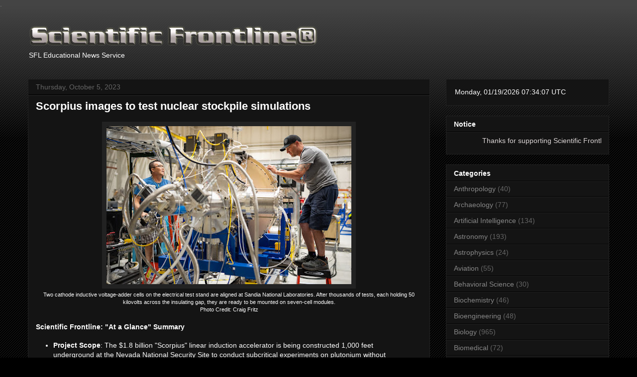

--- FILE ---
content_type: text/html; charset=UTF-8
request_url: https://www.sflorg.com/2023/10/phy10052303.html?m=0
body_size: 26833
content:
<!DOCTYPE html>
<html class='v2' dir='ltr' lang='en' xmlns='http://www.w3.org/1999/xhtml' xmlns:b='http://www.google.com/2005/gml/b' xmlns:data='http://www.google.com/2005/gml/data' xmlns:expr='http://www.google.com/2005/gml/expr'>
<head>
<link href='https://www.blogger.com/static/v1/widgets/335934321-css_bundle_v2.css' rel='stylesheet' type='text/css'/>
<meta content='width=1100' name='viewport'/>
<meta content='text/html; charset=UTF-8' http-equiv='Content-Type'/>
<meta content='blogger' name='generator'/>
<link href='https://www.sflorg.com/favicon.ico' rel='icon' type='image/x-icon'/>
<link href='https://www.sflorg.com/2023/10/phy10052303.html' rel='canonical'/>
<link rel="alternate" type="application/atom+xml" title="Scientific Frontline - Atom" href="https://www.sflorg.com/feeds/posts/default" />
<link rel="alternate" type="application/rss+xml" title="Scientific Frontline - RSS" href="https://www.sflorg.com/feeds/posts/default?alt=rss" />
<link rel="service.post" type="application/atom+xml" title="Scientific Frontline - Atom" href="https://www.blogger.com/feeds/7607701533520109924/posts/default" />

<link rel="alternate" type="application/atom+xml" title="Scientific Frontline - Atom" href="https://www.sflorg.com/feeds/111154381408519060/comments/default" />
<!--Can't find substitution for tag [blog.ieCssRetrofitLinks]-->
<link href='https://blogger.googleusercontent.com/img/b/R29vZ2xl/AVvXsEj9LS849f-cHW0WpsfEyClRsyWi7jeGS4NkIA7scqb9sCdQo3MlriRN3sIkL6NQdpBnczPnu5mj-5zjaT-IywX32dUeGui6adc9563VIpCDsLPMAf0kBUwlyplW6lRFnWD9GULHh5i-LP96vY2xQfrZ6BLfo3LsJFBKYLm7OsC8zPhu_P70NY99zuc5gw8/w492-h318/imphy100523_03_%20(1).jpg' rel='image_src'/>
<meta content='Sandia injector is key to validating plutonium pit performance' name='description'/>
<meta content='https://www.sflorg.com/2023/10/phy10052303.html' property='og:url'/>
<meta content='Scorpius images to test nuclear stockpile simulations' property='og:title'/>
<meta content='Sandia injector is key to validating plutonium pit performance' property='og:description'/>
<meta content='https://blogger.googleusercontent.com/img/b/R29vZ2xl/AVvXsEj9LS849f-cHW0WpsfEyClRsyWi7jeGS4NkIA7scqb9sCdQo3MlriRN3sIkL6NQdpBnczPnu5mj-5zjaT-IywX32dUeGui6adc9563VIpCDsLPMAf0kBUwlyplW6lRFnWD9GULHh5i-LP96vY2xQfrZ6BLfo3LsJFBKYLm7OsC8zPhu_P70NY99zuc5gw8/w1200-h630-p-k-no-nu/imphy100523_03_%20(1).jpg' property='og:image'/>
<a href='https://mastodon.social/@sflorg' rel='me'>.</a>
<title>Scientific Frontline: Scorpius images to test nuclear stockpile simulations</title>
<style id='page-skin-1' type='text/css'><!--
/*
-----------------------------------------------
Blogger Template Style
Name:     Awesome Inc.
Designer: Tina Chen
URL:      tinachen.org
----------------------------------------------- */
/* Variable definitions
====================
<Variable name="keycolor" description="Main Color" type="color" default="#ffffff"/>
<Group description="Page" selector="body">
<Variable name="body.font" description="Font" type="font"
default="normal normal 13px Arial, Tahoma, Helvetica, FreeSans, sans-serif"/>
<Variable name="body.background.color" description="Background Color" type="color" default="#000000"/>
<Variable name="body.text.color" description="Text Color" type="color" default="#ffffff"/>
</Group>
<Group description="Links" selector=".main-inner">
<Variable name="link.color" description="Link Color" type="color" default="#888888"/>
<Variable name="link.visited.color" description="Visited Color" type="color" default="#444444"/>
<Variable name="link.hover.color" description="Hover Color" type="color" default="#cccccc"/>
</Group>
<Group description="Blog Title" selector=".header h1">
<Variable name="header.font" description="Title Font" type="font"
default="normal bold 40px Arial, Tahoma, Helvetica, FreeSans, sans-serif"/>
<Variable name="header.text.color" description="Title Color" type="color" default="#ffffff" />
<Variable name="header.background.color" description="Header Background" type="color" default="transparent" />
</Group>
<Group description="Blog Description" selector=".header .description">
<Variable name="description.font" description="Font" type="font"
default="normal normal 14px Arial, Tahoma, Helvetica, FreeSans, sans-serif"/>
<Variable name="description.text.color" description="Text Color" type="color"
default="#ffffff" />
</Group>
<Group description="Tabs Text" selector=".tabs-inner .widget li a">
<Variable name="tabs.font" description="Font" type="font"
default="normal bold 14px Arial, Tahoma, Helvetica, FreeSans, sans-serif"/>
<Variable name="tabs.text.color" description="Text Color" type="color" default="#ffffff"/>
<Variable name="tabs.selected.text.color" description="Selected Color" type="color" default="#ffffff"/>
</Group>
<Group description="Tabs Background" selector=".tabs-outer .PageList">
<Variable name="tabs.background.color" description="Background Color" type="color" default="#141414"/>
<Variable name="tabs.selected.background.color" description="Selected Color" type="color" default="#444444"/>
<Variable name="tabs.border.color" description="Border Color" type="color" default="#222222"/>
</Group>
<Group description="Date Header" selector=".main-inner .widget h2.date-header, .main-inner .widget h2.date-header span">
<Variable name="date.font" description="Font" type="font"
default="normal normal 14px Arial, Tahoma, Helvetica, FreeSans, sans-serif"/>
<Variable name="date.text.color" description="Text Color" type="color" default="#666666"/>
<Variable name="date.border.color" description="Border Color" type="color" default="#222222"/>
</Group>
<Group description="Post Title" selector="h3.post-title, h4, h3.post-title a">
<Variable name="post.title.font" description="Font" type="font"
default="normal bold 22px Arial, Tahoma, Helvetica, FreeSans, sans-serif"/>
<Variable name="post.title.text.color" description="Text Color" type="color" default="#ffffff"/>
</Group>
<Group description="Post Background" selector=".post">
<Variable name="post.background.color" description="Background Color" type="color" default="#141414" />
<Variable name="post.border.color" description="Border Color" type="color" default="#222222" />
<Variable name="post.border.bevel.color" description="Bevel Color" type="color" default="#222222"/>
</Group>
<Group description="Gadget Title" selector="h2">
<Variable name="widget.title.font" description="Font" type="font"
default="normal bold 14px Arial, Tahoma, Helvetica, FreeSans, sans-serif"/>
<Variable name="widget.title.text.color" description="Text Color" type="color" default="#ffffff"/>
</Group>
<Group description="Gadget Text" selector=".sidebar .widget">
<Variable name="widget.font" description="Font" type="font"
default="normal normal 14px Arial, Tahoma, Helvetica, FreeSans, sans-serif"/>
<Variable name="widget.text.color" description="Text Color" type="color" default="#ffffff"/>
<Variable name="widget.alternate.text.color" description="Alternate Color" type="color" default="#666666"/>
</Group>
<Group description="Gadget Links" selector=".sidebar .widget">
<Variable name="widget.link.color" description="Link Color" type="color" default="#888888"/>
<Variable name="widget.link.visited.color" description="Visited Color" type="color" default="#444444"/>
<Variable name="widget.link.hover.color" description="Hover Color" type="color" default="#cccccc"/>
</Group>
<Group description="Gadget Background" selector=".sidebar .widget">
<Variable name="widget.background.color" description="Background Color" type="color" default="#141414"/>
<Variable name="widget.border.color" description="Border Color" type="color" default="#222222"/>
<Variable name="widget.border.bevel.color" description="Bevel Color" type="color" default="#000000"/>
</Group>
<Group description="Sidebar Background" selector=".column-left-inner .column-right-inner">
<Variable name="widget.outer.background.color" description="Background Color" type="color" default="transparent" />
</Group>
<Group description="Images" selector=".main-inner">
<Variable name="image.background.color" description="Background Color" type="color" default="transparent"/>
<Variable name="image.border.color" description="Border Color" type="color" default="transparent"/>
</Group>
<Group description="Feed" selector=".blog-feeds">
<Variable name="feed.text.color" description="Text Color" type="color" default="#ffffff"/>
</Group>
<Group description="Feed Links" selector=".blog-feeds">
<Variable name="feed.link.color" description="Link Color" type="color" default="#888888"/>
<Variable name="feed.link.visited.color" description="Visited Color" type="color" default="#444444"/>
<Variable name="feed.link.hover.color" description="Hover Color" type="color" default="#cccccc"/>
</Group>
<Group description="Pager" selector=".blog-pager">
<Variable name="pager.background.color" description="Background Color" type="color" default="#141414" />
</Group>
<Group description="Footer" selector=".footer-outer">
<Variable name="footer.background.color" description="Background Color" type="color" default="#141414" />
<Variable name="footer.text.color" description="Text Color" type="color" default="#ffffff" />
</Group>
<Variable name="title.shadow.spread" description="Title Shadow" type="length" default="-1px" min="-1px" max="100px"/>
<Variable name="body.background" description="Body Background" type="background"
color="#000000"
default="$(color) none repeat scroll top left"/>
<Variable name="body.background.gradient.cap" description="Body Gradient Cap" type="url"
default="none"/>
<Variable name="body.background.size" description="Body Background Size" type="string" default="auto"/>
<Variable name="tabs.background.gradient" description="Tabs Background Gradient" type="url"
default="none"/>
<Variable name="header.background.gradient" description="Header Background Gradient" type="url" default="none" />
<Variable name="header.padding.top" description="Header Top Padding" type="length" default="22px" min="0" max="100px"/>
<Variable name="header.margin.top" description="Header Top Margin" type="length" default="0" min="0" max="100px"/>
<Variable name="header.margin.bottom" description="Header Bottom Margin" type="length" default="0" min="0" max="100px"/>
<Variable name="widget.padding.top" description="Widget Padding Top" type="length" default="8px" min="0" max="20px"/>
<Variable name="widget.padding.side" description="Widget Padding Side" type="length" default="15px" min="0" max="100px"/>
<Variable name="widget.outer.margin.top" description="Widget Top Margin" type="length" default="0" min="0" max="100px"/>
<Variable name="widget.outer.background.gradient" description="Gradient" type="url" default="none" />
<Variable name="widget.border.radius" description="Gadget Border Radius" type="length" default="0" min="0" max="100px"/>
<Variable name="outer.shadow.spread" description="Outer Shadow Size" type="length" default="0" min="0" max="100px"/>
<Variable name="date.header.border.radius.top" description="Date Header Border Radius Top" type="length" default="0" min="0" max="100px"/>
<Variable name="date.header.position" description="Date Header Position" type="length" default="15px" min="0" max="100px"/>
<Variable name="date.space" description="Date Space" type="length" default="30px" min="0" max="100px"/>
<Variable name="date.position" description="Date Float" type="string" default="static" />
<Variable name="date.padding.bottom" description="Date Padding Bottom" type="length" default="0" min="0" max="100px"/>
<Variable name="date.border.size" description="Date Border Size" type="length" default="0" min="0" max="10px"/>
<Variable name="date.background" description="Date Background" type="background" color="transparent"
default="$(color) none no-repeat scroll top left" />
<Variable name="date.first.border.radius.top" description="Date First top radius" type="length" default="0" min="0" max="100px"/>
<Variable name="date.last.space.bottom" description="Date Last Space Bottom" type="length"
default="20px" min="0" max="100px"/>
<Variable name="date.last.border.radius.bottom" description="Date Last bottom radius" type="length" default="0" min="0" max="100px"/>
<Variable name="post.first.padding.top" description="First Post Padding Top" type="length" default="0" min="0" max="100px"/>
<Variable name="image.shadow.spread" description="Image Shadow Size" type="length" default="0" min="0" max="100px"/>
<Variable name="image.border.radius" description="Image Border Radius" type="length" default="0" min="0" max="100px"/>
<Variable name="separator.outdent" description="Separator Outdent" type="length" default="15px" min="0" max="100px"/>
<Variable name="title.separator.border.size" description="Widget Title Border Size" type="length" default="1px" min="0" max="10px"/>
<Variable name="list.separator.border.size" description="List Separator Border Size" type="length" default="1px" min="0" max="10px"/>
<Variable name="shadow.spread" description="Shadow Size" type="length" default="0" min="0" max="100px"/>
<Variable name="startSide" description="Side where text starts in blog language" type="automatic" default="left"/>
<Variable name="endSide" description="Side where text ends in blog language" type="automatic" default="right"/>
<Variable name="date.side" description="Side where date header is placed" type="string" default="right"/>
<Variable name="pager.border.radius.top" description="Pager Border Top Radius" type="length" default="0" min="0" max="100px"/>
<Variable name="pager.space.top" description="Pager Top Space" type="length" default="1em" min="0" max="20em"/>
<Variable name="footer.background.gradient" description="Background Gradient" type="url" default="none" />
<Variable name="mobile.background.size" description="Mobile Background Size" type="string"
default="auto"/>
<Variable name="mobile.background.overlay" description="Mobile Background Overlay" type="string"
default="transparent none repeat scroll top left"/>
<Variable name="mobile.button.color" description="Mobile Button Color" type="color" default="#ffffff" />
*/
/* Content
----------------------------------------------- */
body {
font: normal normal 14px Arial, Tahoma, Helvetica, FreeSans, sans-serif;
color: #ffffff;
background: #000000 url(https://resources.blogblog.com/blogblog/data/1kt/awesomeinc/body_background_dark.png) repeat scroll top left;
}
html body .content-outer {
min-width: 0;
max-width: 100%;
width: 100%;
}
a:link {
text-decoration: none;
color: #888888;
}
a:visited {
text-decoration: none;
color: #444444;
}
a:hover {
text-decoration: underline;
color: #cccccc;
}
.body-fauxcolumn-outer .cap-top {
position: absolute;
z-index: 1;
height: 276px;
width: 100%;
background: transparent url(https://resources.blogblog.com/blogblog/data/1kt/awesomeinc/body_gradient_dark.png) repeat-x scroll top left;
_background-image: none;
}
/* Columns
----------------------------------------------- */
.content-inner {
padding: 0;
}
.header-inner .section {
margin: 0 16px;
}
.tabs-inner .section {
margin: 0 16px;
}
.main-inner {
padding-top: 30px;
}
.main-inner .column-center-inner,
.main-inner .column-left-inner,
.main-inner .column-right-inner {
padding: 0 5px;
}
*+html body .main-inner .column-center-inner {
margin-top: -30px;
}
#layout .main-inner .column-center-inner {
margin-top: 0;
}
/* Header
----------------------------------------------- */
.header-outer {
margin: 0 0 0 0;
background: transparent none repeat scroll 0 0;
}
.Header h1 {
font: normal bold 40px Arial, Tahoma, Helvetica, FreeSans, sans-serif;
color: #ffffff;
text-shadow: 0 0 -1px #000000;
}
.Header h1 a {
color: #ffffff;
}
.Header .description {
font: normal normal 14px Arial, Tahoma, Helvetica, FreeSans, sans-serif;
color: #ffffff;
}
.header-inner .Header .titlewrapper,
.header-inner .Header .descriptionwrapper {
padding-left: 0;
padding-right: 0;
margin-bottom: 0;
}
.header-inner .Header .titlewrapper {
padding-top: 22px;
}
/* Tabs
----------------------------------------------- */
.tabs-outer {
overflow: hidden;
position: relative;
background: #141414 none repeat scroll 0 0;
}
#layout .tabs-outer {
overflow: visible;
}
.tabs-cap-top, .tabs-cap-bottom {
position: absolute;
width: 100%;
border-top: 1px solid #222222;
}
.tabs-cap-bottom {
bottom: 0;
}
.tabs-inner .widget li a {
display: inline-block;
margin: 0;
padding: .6em 1.5em;
font: normal bold 14px Arial, Tahoma, Helvetica, FreeSans, sans-serif;
color: #ffffff;
border-top: 1px solid #222222;
border-bottom: 1px solid #222222;
border-left: 1px solid #222222;
height: 16px;
line-height: 16px;
}
.tabs-inner .widget li:last-child a {
border-right: 1px solid #222222;
}
.tabs-inner .widget li.selected a, .tabs-inner .widget li a:hover {
background: #444444 none repeat-x scroll 0 -100px;
color: #ffffff;
}
/* Headings
----------------------------------------------- */
h2 {
font: normal bold 14px Arial, Tahoma, Helvetica, FreeSans, sans-serif;
color: #ffffff;
}
/* Widgets
----------------------------------------------- */
.main-inner .section {
margin: 0 27px;
padding: 0;
}
.main-inner .column-left-outer,
.main-inner .column-right-outer {
margin-top: 0;
}
#layout .main-inner .column-left-outer,
#layout .main-inner .column-right-outer {
margin-top: 0;
}
.main-inner .column-left-inner,
.main-inner .column-right-inner {
background: transparent none repeat 0 0;
-moz-box-shadow: 0 0 0 rgba(0, 0, 0, .2);
-webkit-box-shadow: 0 0 0 rgba(0, 0, 0, .2);
-goog-ms-box-shadow: 0 0 0 rgba(0, 0, 0, .2);
box-shadow: 0 0 0 rgba(0, 0, 0, .2);
-moz-border-radius: 0;
-webkit-border-radius: 0;
-goog-ms-border-radius: 0;
border-radius: 0;
}
#layout .main-inner .column-left-inner,
#layout .main-inner .column-right-inner {
margin-top: 0;
}
.sidebar .widget {
font: normal normal 14px Arial, Tahoma, Helvetica, FreeSans, sans-serif;
color: #ffffff;
}
.sidebar .widget a:link {
color: #888888;
}
.sidebar .widget a:visited {
color: #444444;
}
.sidebar .widget a:hover {
color: #cccccc;
}
.sidebar .widget h2 {
text-shadow: 0 0 -1px #000000;
}
.main-inner .widget {
background-color: #141414;
border: 1px solid #222222;
padding: 0 15px 15px;
margin: 20px -16px;
-moz-box-shadow: 0 0 0 rgba(0, 0, 0, .2);
-webkit-box-shadow: 0 0 0 rgba(0, 0, 0, .2);
-goog-ms-box-shadow: 0 0 0 rgba(0, 0, 0, .2);
box-shadow: 0 0 0 rgba(0, 0, 0, .2);
-moz-border-radius: 0;
-webkit-border-radius: 0;
-goog-ms-border-radius: 0;
border-radius: 0;
}
.main-inner .widget h2 {
margin: 0 -15px;
padding: .6em 15px .5em;
border-bottom: 1px solid #000000;
}
.footer-inner .widget h2 {
padding: 0 0 .4em;
border-bottom: 1px solid #000000;
}
.main-inner .widget h2 + div, .footer-inner .widget h2 + div {
border-top: 1px solid #222222;
padding-top: 8px;
}
.main-inner .widget .widget-content {
margin: 0 -15px;
padding: 7px 15px 0;
}
.main-inner .widget ul, .main-inner .widget #ArchiveList ul.flat {
margin: -8px -15px 0;
padding: 0;
list-style: none;
}
.main-inner .widget #ArchiveList {
margin: -8px 0 0;
}
.main-inner .widget ul li, .main-inner .widget #ArchiveList ul.flat li {
padding: .5em 15px;
text-indent: 0;
color: #666666;
border-top: 1px solid #222222;
border-bottom: 1px solid #000000;
}
.main-inner .widget #ArchiveList ul li {
padding-top: .25em;
padding-bottom: .25em;
}
.main-inner .widget ul li:first-child, .main-inner .widget #ArchiveList ul.flat li:first-child {
border-top: none;
}
.main-inner .widget ul li:last-child, .main-inner .widget #ArchiveList ul.flat li:last-child {
border-bottom: none;
}
.post-body {
position: relative;
}
.main-inner .widget .post-body ul {
padding: 0 2.5em;
margin: .5em 0;
list-style: disc;
}
.main-inner .widget .post-body ul li {
padding: 0.25em 0;
margin-bottom: .25em;
color: #ffffff;
border: none;
}
.footer-inner .widget ul {
padding: 0;
list-style: none;
}
.widget .zippy {
color: #666666;
}
/* Posts
----------------------------------------------- */
body .main-inner .Blog {
padding: 0;
margin-bottom: 1em;
background-color: transparent;
border: none;
-moz-box-shadow: 0 0 0 rgba(0, 0, 0, 0);
-webkit-box-shadow: 0 0 0 rgba(0, 0, 0, 0);
-goog-ms-box-shadow: 0 0 0 rgba(0, 0, 0, 0);
box-shadow: 0 0 0 rgba(0, 0, 0, 0);
}
.main-inner .section:last-child .Blog:last-child {
padding: 0;
margin-bottom: 1em;
}
.main-inner .widget h2.date-header {
margin: 0 -15px 1px;
padding: 0 0 0 0;
font: normal normal 14px Arial, Tahoma, Helvetica, FreeSans, sans-serif;
color: #666666;
background: transparent none no-repeat scroll top left;
border-top: 0 solid #222222;
border-bottom: 1px solid #000000;
-moz-border-radius-topleft: 0;
-moz-border-radius-topright: 0;
-webkit-border-top-left-radius: 0;
-webkit-border-top-right-radius: 0;
border-top-left-radius: 0;
border-top-right-radius: 0;
position: static;
bottom: 100%;
right: 15px;
text-shadow: 0 0 -1px #000000;
}
.main-inner .widget h2.date-header span {
font: normal normal 14px Arial, Tahoma, Helvetica, FreeSans, sans-serif;
display: block;
padding: .5em 15px;
border-left: 0 solid #222222;
border-right: 0 solid #222222;
}
.date-outer {
position: relative;
margin: 30px 0 20px;
padding: 0 15px;
background-color: #141414;
border: 1px solid #222222;
-moz-box-shadow: 0 0 0 rgba(0, 0, 0, .2);
-webkit-box-shadow: 0 0 0 rgba(0, 0, 0, .2);
-goog-ms-box-shadow: 0 0 0 rgba(0, 0, 0, .2);
box-shadow: 0 0 0 rgba(0, 0, 0, .2);
-moz-border-radius: 0;
-webkit-border-radius: 0;
-goog-ms-border-radius: 0;
border-radius: 0;
}
.date-outer:first-child {
margin-top: 0;
}
.date-outer:last-child {
margin-bottom: 20px;
-moz-border-radius-bottomleft: 0;
-moz-border-radius-bottomright: 0;
-webkit-border-bottom-left-radius: 0;
-webkit-border-bottom-right-radius: 0;
-goog-ms-border-bottom-left-radius: 0;
-goog-ms-border-bottom-right-radius: 0;
border-bottom-left-radius: 0;
border-bottom-right-radius: 0;
}
.date-posts {
margin: 0 -15px;
padding: 0 15px;
clear: both;
}
.post-outer, .inline-ad {
border-top: 1px solid #222222;
margin: 0 -15px;
padding: 15px 15px;
}
.post-outer {
padding-bottom: 10px;
}
.post-outer:first-child {
padding-top: 0;
border-top: none;
}
.post-outer:last-child, .inline-ad:last-child {
border-bottom: none;
}
.post-body {
position: relative;
}
.post-body img {
padding: 8px;
background: #222222;
border: 1px solid transparent;
-moz-box-shadow: 0 0 0 rgba(0, 0, 0, .2);
-webkit-box-shadow: 0 0 0 rgba(0, 0, 0, .2);
box-shadow: 0 0 0 rgba(0, 0, 0, .2);
-moz-border-radius: 0;
-webkit-border-radius: 0;
border-radius: 0;
}
h3.post-title, h4 {
font: normal bold 22px Arial, Tahoma, Helvetica, FreeSans, sans-serif;
color: #ffffff;
}
h3.post-title a {
font: normal bold 22px Arial, Tahoma, Helvetica, FreeSans, sans-serif;
color: #ffffff;
}
h3.post-title a:hover {
color: #cccccc;
text-decoration: underline;
}
.post-header {
margin: 0 0 1em;
}
.post-body {
line-height: 1.4;
}
.post-outer h2 {
color: #ffffff;
}
.post-footer {
margin: 1.5em 0 0;
}
#blog-pager {
padding: 15px;
font-size: 120%;
background-color: #141414;
border: 1px solid #222222;
-moz-box-shadow: 0 0 0 rgba(0, 0, 0, .2);
-webkit-box-shadow: 0 0 0 rgba(0, 0, 0, .2);
-goog-ms-box-shadow: 0 0 0 rgba(0, 0, 0, .2);
box-shadow: 0 0 0 rgba(0, 0, 0, .2);
-moz-border-radius: 0;
-webkit-border-radius: 0;
-goog-ms-border-radius: 0;
border-radius: 0;
-moz-border-radius-topleft: 0;
-moz-border-radius-topright: 0;
-webkit-border-top-left-radius: 0;
-webkit-border-top-right-radius: 0;
-goog-ms-border-top-left-radius: 0;
-goog-ms-border-top-right-radius: 0;
border-top-left-radius: 0;
border-top-right-radius-topright: 0;
margin-top: 1em;
}
.blog-feeds, .post-feeds {
margin: 1em 0;
text-align: center;
color: #ffffff;
}
.blog-feeds a, .post-feeds a {
color: #888888;
}
.blog-feeds a:visited, .post-feeds a:visited {
color: #444444;
}
.blog-feeds a:hover, .post-feeds a:hover {
color: #cccccc;
}
.post-outer .comments {
margin-top: 2em;
}
/* Comments
----------------------------------------------- */
.comments .comments-content .icon.blog-author {
background-repeat: no-repeat;
background-image: url([data-uri]);
}
.comments .comments-content .loadmore a {
border-top: 1px solid #222222;
border-bottom: 1px solid #222222;
}
.comments .continue {
border-top: 2px solid #222222;
}
/* Footer
----------------------------------------------- */
.footer-outer {
margin: -0 0 -1px;
padding: 0 0 0;
color: #ffffff;
overflow: hidden;
}
.footer-fauxborder-left {
border-top: 1px solid #222222;
background: #141414 none repeat scroll 0 0;
-moz-box-shadow: 0 0 0 rgba(0, 0, 0, .2);
-webkit-box-shadow: 0 0 0 rgba(0, 0, 0, .2);
-goog-ms-box-shadow: 0 0 0 rgba(0, 0, 0, .2);
box-shadow: 0 0 0 rgba(0, 0, 0, .2);
margin: 0 -0;
}
/* Mobile
----------------------------------------------- */
body.mobile {
background-size: auto;
}
.mobile .body-fauxcolumn-outer {
background: transparent none repeat scroll top left;
}
*+html body.mobile .main-inner .column-center-inner {
margin-top: 0;
}
.mobile .main-inner .widget {
padding: 0 0 15px;
}
.mobile .main-inner .widget h2 + div,
.mobile .footer-inner .widget h2 + div {
border-top: none;
padding-top: 0;
}
.mobile .footer-inner .widget h2 {
padding: 0.5em 0;
border-bottom: none;
}
.mobile .main-inner .widget .widget-content {
margin: 0;
padding: 7px 0 0;
}
.mobile .main-inner .widget ul,
.mobile .main-inner .widget #ArchiveList ul.flat {
margin: 0 -15px 0;
}
.mobile .main-inner .widget h2.date-header {
right: 0;
}
.mobile .date-header span {
padding: 0.4em 0;
}
.mobile .date-outer:first-child {
margin-bottom: 0;
border: 1px solid #222222;
-moz-border-radius-topleft: 0;
-moz-border-radius-topright: 0;
-webkit-border-top-left-radius: 0;
-webkit-border-top-right-radius: 0;
-goog-ms-border-top-left-radius: 0;
-goog-ms-border-top-right-radius: 0;
border-top-left-radius: 0;
border-top-right-radius: 0;
}
.mobile .date-outer {
border-color: #222222;
border-width: 0 1px 1px;
}
.mobile .date-outer:last-child {
margin-bottom: 0;
}
.mobile .main-inner {
padding: 0;
}
.mobile .header-inner .section {
margin: 0;
}
.mobile .post-outer, .mobile .inline-ad {
padding: 5px 0;
}
.mobile .tabs-inner .section {
margin: 0 10px;
}
.mobile .main-inner .widget h2 {
margin: 0;
padding: 0;
}
.mobile .main-inner .widget h2.date-header span {
padding: 0;
}
.mobile .main-inner .widget .widget-content {
margin: 0;
padding: 7px 0 0;
}
.mobile #blog-pager {
border: 1px solid transparent;
background: #141414 none repeat scroll 0 0;
}
.mobile .main-inner .column-left-inner,
.mobile .main-inner .column-right-inner {
background: transparent none repeat 0 0;
-moz-box-shadow: none;
-webkit-box-shadow: none;
-goog-ms-box-shadow: none;
box-shadow: none;
}
.mobile .date-posts {
margin: 0;
padding: 0;
}
.mobile .footer-fauxborder-left {
margin: 0;
border-top: inherit;
}
.mobile .main-inner .section:last-child .Blog:last-child {
margin-bottom: 0;
}
.mobile-index-contents {
color: #ffffff;
}
.mobile .mobile-link-button {
background: #888888 none repeat scroll 0 0;
}
.mobile-link-button a:link, .mobile-link-button a:visited {
color: #ffffff;
}
.mobile .tabs-inner .PageList .widget-content {
background: transparent;
border-top: 1px solid;
border-color: #222222;
color: #ffffff;
}
.mobile .tabs-inner .PageList .widget-content .pagelist-arrow {
border-left: 1px solid #222222;
}
div#ContactForm1 {
display: none !important;
}

--></style>
<style id='template-skin-1' type='text/css'><!--
body {
min-width: 1200px;
}
.content-outer, .content-fauxcolumn-outer, .region-inner {
min-width: 1200px;
max-width: 1200px;
_width: 1200px;
}
.main-inner .columns {
padding-left: 0px;
padding-right: 360px;
}
.main-inner .fauxcolumn-center-outer {
left: 0px;
right: 360px;
/* IE6 does not respect left and right together */
_width: expression(this.parentNode.offsetWidth -
parseInt("0px") -
parseInt("360px") + 'px');
}
.main-inner .fauxcolumn-left-outer {
width: 0px;
}
.main-inner .fauxcolumn-right-outer {
width: 360px;
}
.main-inner .column-left-outer {
width: 0px;
right: 100%;
margin-left: -0px;
}
.main-inner .column-right-outer {
width: 360px;
margin-right: -360px;
}
#layout {
min-width: 0;
}
#layout .content-outer {
min-width: 0;
width: 800px;
}
#layout .region-inner {
min-width: 0;
width: auto;
}
body#layout div.add_widget {
padding: 8px;
}
body#layout div.add_widget a {
margin-left: 32px;
}
--></style>
<!-- Global site tag (gtag.js) - Google Analytics -->
<script async='async' src='https://www.googletagmanager.com/gtag/js?id=G-4MSE0JZB3S'></script>
<script>
  window.dataLayer = window.dataLayer || [];
  function gtag(){dataLayer.push(arguments);}
  gtag('js', new Date());

  gtag('config', 'G-4MSE0JZB3S');
</script>
<!-- Clarity tracking code for https://sflorg.com/ --><script>    (function(c,l,a,r,i,t,y){        c[a]=c[a]||function(){(c[a].q=c[a].q||[]).push(arguments)};        t=l.createElement(r);t.async=1;t.src="https://www.clarity.ms/tag/"+i+"?ref=bwt";        y=l.getElementsByTagName(r)[0];y.parentNode.insertBefore(t,y);    })(window, document, "clarity", "script", "dr0zbkv93d");</script>
<link href='https://www.blogger.com/dyn-css/authorization.css?targetBlogID=7607701533520109924&amp;zx=d03cbb4d-97a8-49a3-932a-b60969009874' media='none' onload='if(media!=&#39;all&#39;)media=&#39;all&#39;' rel='stylesheet'/><noscript><link href='https://www.blogger.com/dyn-css/authorization.css?targetBlogID=7607701533520109924&amp;zx=d03cbb4d-97a8-49a3-932a-b60969009874' rel='stylesheet'/></noscript>
<meta name='google-adsense-platform-account' content='ca-host-pub-1556223355139109'/>
<meta name='google-adsense-platform-domain' content='blogspot.com'/>

</head>
<body class='loading'>
<div class='navbar no-items section' id='navbar' name='Navbar'>
</div>
<div class='body-fauxcolumns'>
<div class='fauxcolumn-outer body-fauxcolumn-outer'>
<div class='cap-top'>
<div class='cap-left'></div>
<div class='cap-right'></div>
</div>
<div class='fauxborder-left'>
<div class='fauxborder-right'></div>
<div class='fauxcolumn-inner'>
</div>
</div>
<div class='cap-bottom'>
<div class='cap-left'></div>
<div class='cap-right'></div>
</div>
</div>
</div>
<div class='content'>
<div class='content-fauxcolumns'>
<div class='fauxcolumn-outer content-fauxcolumn-outer'>
<div class='cap-top'>
<div class='cap-left'></div>
<div class='cap-right'></div>
</div>
<div class='fauxborder-left'>
<div class='fauxborder-right'></div>
<div class='fauxcolumn-inner'>
</div>
</div>
<div class='cap-bottom'>
<div class='cap-left'></div>
<div class='cap-right'></div>
</div>
</div>
</div>
<div class='content-outer'>
<div class='content-cap-top cap-top'>
<div class='cap-left'></div>
<div class='cap-right'></div>
</div>
<div class='fauxborder-left content-fauxborder-left'>
<div class='fauxborder-right content-fauxborder-right'></div>
<div class='content-inner'>
<header>
<div class='header-outer'>
<div class='header-cap-top cap-top'>
<div class='cap-left'></div>
<div class='cap-right'></div>
</div>
<div class='fauxborder-left header-fauxborder-left'>
<div class='fauxborder-right header-fauxborder-right'></div>
<div class='region-inner header-inner'>
<div class='header section' id='header' name='Header'><div class='widget Header' data-version='1' id='Header1'>
<div id='header-inner'>
<a href='https://www.sflorg.com/?m=0' style='display: block'>
<img alt='Scientific Frontline' height='50px; ' id='Header1_headerimg' src='https://blogger.googleusercontent.com/img/b/R29vZ2xl/AVvXsEhTZ6kMZEhvzSicpcMmSGyafNtqRuEEE0HI3hlRtTmsNemrhXcxL5jnZ0WkxUljk0rt8kR2j8tSrngkD0xgRmtADll20IRUFjg8EexdwpDY3BoqFFIuJrqoqomZ9FgXrwD4ZHzJVrTYBhc/s587/sfl_trans_logo.png' style='display: block' width='587px; '/>
</a>
<div class='descriptionwrapper'>
<p class='description'><span>SFL Educational News Service</span></p>
</div>
</div>
</div></div>
</div>
</div>
<div class='header-cap-bottom cap-bottom'>
<div class='cap-left'></div>
<div class='cap-right'></div>
</div>
</div>
</header>
<div class='tabs-outer'>
<div class='tabs-cap-top cap-top'>
<div class='cap-left'></div>
<div class='cap-right'></div>
</div>
<div class='fauxborder-left tabs-fauxborder-left'>
<div class='fauxborder-right tabs-fauxborder-right'></div>
<div class='region-inner tabs-inner'>
<div class='tabs no-items section' id='crosscol' name='Cross-Column'></div>
<div class='tabs no-items section' id='crosscol-overflow' name='Cross-Column 2'></div>
</div>
</div>
<div class='tabs-cap-bottom cap-bottom'>
<div class='cap-left'></div>
<div class='cap-right'></div>
</div>
</div>
<div class='main-outer'>
<div class='main-cap-top cap-top'>
<div class='cap-left'></div>
<div class='cap-right'></div>
</div>
<div class='fauxborder-left main-fauxborder-left'>
<div class='fauxborder-right main-fauxborder-right'></div>
<div class='region-inner main-inner'>
<div class='columns fauxcolumns'>
<div class='fauxcolumn-outer fauxcolumn-center-outer'>
<div class='cap-top'>
<div class='cap-left'></div>
<div class='cap-right'></div>
</div>
<div class='fauxborder-left'>
<div class='fauxborder-right'></div>
<div class='fauxcolumn-inner'>
</div>
</div>
<div class='cap-bottom'>
<div class='cap-left'></div>
<div class='cap-right'></div>
</div>
</div>
<div class='fauxcolumn-outer fauxcolumn-left-outer'>
<div class='cap-top'>
<div class='cap-left'></div>
<div class='cap-right'></div>
</div>
<div class='fauxborder-left'>
<div class='fauxborder-right'></div>
<div class='fauxcolumn-inner'>
</div>
</div>
<div class='cap-bottom'>
<div class='cap-left'></div>
<div class='cap-right'></div>
</div>
</div>
<div class='fauxcolumn-outer fauxcolumn-right-outer'>
<div class='cap-top'>
<div class='cap-left'></div>
<div class='cap-right'></div>
</div>
<div class='fauxborder-left'>
<div class='fauxborder-right'></div>
<div class='fauxcolumn-inner'>
</div>
</div>
<div class='cap-bottom'>
<div class='cap-left'></div>
<div class='cap-right'></div>
</div>
</div>
<!-- corrects IE6 width calculation -->
<div class='columns-inner'>
<div class='column-center-outer'>
<div class='column-center-inner'>
<div class='main section' id='main' name='Main'><div class='widget Blog' data-version='1' id='Blog1'>
<div class='blog-posts hfeed'>

          <div class="date-outer">
        
<h2 class='date-header'><span>Thursday, October 5, 2023</span></h2>

          <div class="date-posts">
        
<div class='post-outer'>
<div class='post hentry uncustomized-post-template' itemprop='blogPost' itemscope='itemscope' itemtype='http://schema.org/BlogPosting'>
<meta content='https://blogger.googleusercontent.com/img/b/R29vZ2xl/AVvXsEj9LS849f-cHW0WpsfEyClRsyWi7jeGS4NkIA7scqb9sCdQo3MlriRN3sIkL6NQdpBnczPnu5mj-5zjaT-IywX32dUeGui6adc9563VIpCDsLPMAf0kBUwlyplW6lRFnWD9GULHh5i-LP96vY2xQfrZ6BLfo3LsJFBKYLm7OsC8zPhu_P70NY99zuc5gw8/w492-h318/imphy100523_03_%20(1).jpg' itemprop='image_url'/>
<meta content='7607701533520109924' itemprop='blogId'/>
<meta content='111154381408519060' itemprop='postId'/>
<a name='111154381408519060'></a>
<h3 class='post-title entry-title' itemprop='name'>
Scorpius images to test nuclear stockpile simulations
</h3>
<div class='post-header'>
<div class='post-header-line-1'></div>
</div>
<div class='post-body entry-content' id='post-body-111154381408519060' itemprop='articleBody'>
<p></p><table align="center" cellpadding="0" cellspacing="0" class="tr-caption-container" style="margin-left: auto; margin-right: auto;"><tbody><tr><td style="text-align: center;"><a href="https://blogger.googleusercontent.com/img/b/R29vZ2xl/AVvXsEj9LS849f-cHW0WpsfEyClRsyWi7jeGS4NkIA7scqb9sCdQo3MlriRN3sIkL6NQdpBnczPnu5mj-5zjaT-IywX32dUeGui6adc9563VIpCDsLPMAf0kBUwlyplW6lRFnWD9GULHh5i-LP96vY2xQfrZ6BLfo3LsJFBKYLm7OsC8zPhu_P70NY99zuc5gw8/s2560/imphy100523_03_%20(1).jpg" style="margin-left: auto; margin-right: auto;"><img border="0" data-original-height="1655" data-original-width="2560" height="318" src="https://blogger.googleusercontent.com/img/b/R29vZ2xl/AVvXsEj9LS849f-cHW0WpsfEyClRsyWi7jeGS4NkIA7scqb9sCdQo3MlriRN3sIkL6NQdpBnczPnu5mj-5zjaT-IywX32dUeGui6adc9563VIpCDsLPMAf0kBUwlyplW6lRFnWD9GULHh5i-LP96vY2xQfrZ6BLfo3LsJFBKYLm7OsC8zPhu_P70NY99zuc5gw8/w492-h318/imphy100523_03_%20(1).jpg" width="492" /></a></td></tr><tr><td class="tr-caption" style="text-align: center;">Two cathode inductive voltage-adder cells on the electrical test stand are aligned at Sandia National Laboratories. After thousands of tests, each holding 50 kilovolts across the insulating gap, they are ready to be mounted on seven-cell modules. <br />Photo Credit: Craig Fritz</td></tr></tbody></table><p><b>Scientific Frontline: "At a Glance" Summary</b></p><p></p><ul style="text-align: left;"><li><b>Project Scope</b>: The $1.8 billion "Scorpius" linear induction accelerator is being constructed 1,000 feet underground at the Nevada National Security Site to conduct subcritical experiments on plutonium without triggering a nuclear explosion.</li><li><b>Methodology</b>: The machine accelerates electron beams to 22 megavolts and directs them into a heavy metal target, generating high-intensity X-ray flashes to image plutonium as it is compressed by high explosives ("tickling the dragon&#8217;s tail").</li><li><b>Technical Specifications</b>: Scorpius is engineered to deliver four independent 80-nanosecond pulses of 1,400 amps each within a single three-microsecond window, allowing for multi-frame radiographic capture of rapid hydrodynamic changes.</li><li><b>Scientific Necessity</b>: This facility overcomes the limitations of above-ground tests that rely on surrogate materials, as no other element accurately mimics the unique fluid-like behavior of plutonium under extreme compression.</li><li><b>Primary Objective</b>: The collected data will validate supercomputer simulations used to certify the reliability of the aging U.S. nuclear stockpile (30&#8211;50 years old) and qualify modernized weapon designs without violating the 1992 moratorium on explosive testing.</li><li><b>Timeline</b>: A collaborative effort involving Sandia, Los Alamos, and Lawrence Livermore National Laboratories, the facility is scheduled to become fully operational by late 2027.<span><a name="more"></a></span></li></ul><p></p><div>One thousand feet below the ground, three national defense labs and a remote test site are building Scorpius &#8212; a machine as long as a football field &#8212; to create images of plutonium as it is compressed with high explosives, creating conditions that exist just prior to a nuclear explosion.</div><p></p><p>These nanosecond portraits will be compared with visuals of the same events generated by supercomputer codes to check how accurately the computed images replicate the real thing.</p><p>&#8220;It&#8217;s clear we need to know that the stockpile will work if required,&#8221; said Jon Custer, Sandia National Laboratories project lead. &#8220;Before President Bush&#8217;s testing moratorium in 1992, we knew it did since we were physically testing. Now we have computer codes. How well do they predict what really happens? Do we have accurate data we put into the codes? To answer these questions with higher fidelity, we need better experimental tools, and Scorpius is a major new experimental tool.&#8221;</p><p>The $1.8 billion project, combining the expertise of researchers from Sandia, Los Alamos and Lawrence Livermore national labs with support from the Nevada National Security Site &#8212; a test area bigger than the state of Rhode Island &#8212; is expected to be up and running by late 2027.<span></span></p><p><b>Tickling the dragon&#8217;s tail</b></p><p>&#8220;We intend to use Scorpius&#8217; actual images, gained from what we call &#8216;tickling the dragon&#8217;s tail,&#8217; to check our computer simulations,&#8221; Custer said. &#8220;These simulations theoretically describe the hydrodynamics of plutonium in its various states, and we want to see how closely they match.&#8221;</p><p>Hydrodynamics here refers to material compressed and heated with such intensity that it begins to flow and mix like a fluid.</p><p>Tickling the dragon&#8217;s tail in this case means designing experiments that approach but stay below the threshold of criticality &#8212; that is, always subcritical, involving less than the mass needed for an explosion &#8212; while enabling a study of plutonium in that highly compressed and thermally heated state.</p><p>Above-ground facilities have tested the explosive behaviors of surrogate materials, but the inherent differences with plutonium cannot be accurately accounted for. While Scorpius will produce X-ray images during full-scale testing of plutonium, facilities that are equivalent but above-ground, including the Dual-Axis Radiographic Hydrodynamic Test Dual-Axis Radiographic Hydrodynamic Test machine at Los Alamos, instead must use implosionlike episodes to test the behaviors of surrogate materials.</p><p>&#8220;Plutonium is a very strange element,&#8221; Custer said. &#8220;There is no true surrogate. Nothing else behaves like it.</p><p>&#8220;So, the question to us is, are we feeding accurate data into our codes about plutonium&#8217;s behavior?&#8221; he said.</p><p>To find out, Scorpius, the buried interrogating machine, will produce X-ray images of plutonium as it implodes, with experiments specially designed to remain subcritical.</p><p><b></b></p><table align="center" cellpadding="0" cellspacing="0" class="tr-caption-container" style="margin-left: auto; margin-right: auto;"><tbody><tr><td style="text-align: center;"><a href="https://blogger.googleusercontent.com/img/b/R29vZ2xl/AVvXsEgqKn5FZtFfe_paaSguoeFZ_tQtcQcDNCJIGYcVp5G-C_AUQXJEQoHG50bc4UxsvkPl15rPSVwSDgrbEyFAas2F_hUF3VCfMtN7g75GIEkh_AHkwWaVsekXJEEp9v5cGxwzKNpvMCQCdzeZg-IcuhSeMyM9f74wKRREIIz_KuGNq2MNvS72htyxM04yH-s/s2560/imphy100523_03_%20(2).jpg" style="margin-left: auto; margin-right: auto;"><img border="0" data-original-height="1828" data-original-width="2560" height="354" src="https://blogger.googleusercontent.com/img/b/R29vZ2xl/AVvXsEgqKn5FZtFfe_paaSguoeFZ_tQtcQcDNCJIGYcVp5G-C_AUQXJEQoHG50bc4UxsvkPl15rPSVwSDgrbEyFAas2F_hUF3VCfMtN7g75GIEkh_AHkwWaVsekXJEEp9v5cGxwzKNpvMCQCdzeZg-IcuhSeMyM9f74wKRREIIz_KuGNq2MNvS72htyxM04yH-s/w494-h354/imphy100523_03_%20(2).jpg" width="494" /></a></td></tr><tr><td class="tr-caption" style="text-align: center;">The 20 high-voltage connectors on an inductive voltage-adder cell are checked for assembly defects before moving the cell to electrical testing. <br />Photo Credit: Craig Fritz</td></tr></tbody></table><b><br />Three questions for Scorpius</b><p></p><p>First, researchers want to evaluate the effect of aging on plutonium to continue to validate that the U.S. deterrent will be effective if called upon. Plutonium, which transmutes from uranium, ages through a process called radioactive decay. Many nuclear weapons have been in service for 30 to 50 years.</p><p>&#8220;If you had a car in a garage for 30 to 50 years and one day you insert the ignition key, how confident are you that it will start?&#8221; Custer asks. &#8220;That&#8217;s how old our nuclear deterrent is. It has been more than 30 years since we conducted an underground nuclear explosive test. And cars are mass-produced by the millions, with every problem well exposed. Our deterrent is built individually, one at a time. So, we want every assurance of reliability to warn potential adversaries that the U.S. stockpile remains a credible deterrent, now and into the future.&#8221;</p><p>Second, he says, consider weapons built since the underground nuclear explosive testing moratorium declared by President George Bush in 1992. The issue here is to show that changes in designs from 1992 to the present that were linked to physical tests of the past are just as potent, if not more so, than their underground-tested ancestors.</p><p>Finally, the congruence of theoretical and physical processes in both these test series, providing theoretical validation with Scorpius data, will help remove doubt about future simulations. These subcritical tests with Scorpius are expected to show that newly designed weapons of the future will function if called upon, even though constructed mainly from supercomputer designs and potentially significantly altered to overcome the changes in overall environments expected from the use of new materials and unanticipated electronic advances.</p><p>Daniel Sinars, director of Sandia&#8217;s Pulsed Power Center, said, &#8220;We are entering an era where our modernization programs are going to start making significant changes to the nuclear explosive packages, even if the performance characteristics of the weapons don&#8217;t change. That is, they are not &#8216;new&#8217; weapons, but they may have a lot of new technology.&#8221;</p><p>&#8220;Having Scorpius is part of what will be needed to have an agile and responsive stockpile for weapon design that can qualify such changes in the absence of underground testing,&#8221; Sinars said.</p><p>Programs to modernize the U.S. stockpile currently can take up to 15 years to execute.</p><p>&#8220;If instead we want to develop a new weapon or modernize them in more like five years, we will need capabilities to quickly assess design changes and risks for new hardware options,&#8221; Sinars said. &#8220;Scorpius is part of a suite of capabilities that the weapon science folks envision as critical to going faster.&#8221;</p><p>Sandia researcher Josh Leckbee, who led the injector development and design for Scorpius, confirmed that requirement.</p><p>&#8220;One of the key benefits and drivers for needing the Scorpius capability is to give confidence in existing and new designs,&#8221; Leckbee said.</p><p>&#8220;All the existing weapons in the stockpile have traceability to underground testing. It will be difficult to put weapons with new designs that are not directly tied to underground testing into the future stockpile,&#8221; he said. &#8220;To do this, we&#8217;ll need extreme confidence in our predictive modeling capability. Scorpius allows diagnosing of subcritical tests to build that confidence.&#8221;</p><p>In short, said Dave Funk, vice-president for Enhanced Capabilities for Subcritical Experiments at the Nevada National Security Site, &#8220;The specific goal of ECSE is to understand the hydrodynamics of plutonium and validate current models of plutonium behavior with the goal of certifying the changes to the nuclear stockpile without the need to return to underground testing.&#8221;</p><p>&#8220;We are looking forward to establishing this capability in 2027, conducting the first subcritical experiments using these new capabilities to support our nuclear deterrent and demonstrate once again our technical prowess as a nation,&#8221; Funk said.</p><p><b></b></p><table align="center" cellpadding="0" cellspacing="0" class="tr-caption-container" style="margin-left: auto; margin-right: auto;"><tbody><tr><td style="text-align: center;"><a href="https://blogger.googleusercontent.com/img/b/R29vZ2xl/AVvXsEh-MP8t1XTstUh9-v6quNzCKsEhulOMKlJxvm9gfRkaqIWdcawPBIiuFC8Qe80uaENxzx6VbeqdIXxKvEqIi2YYXOxr3NIpMcuymB6_GxTeRdIvRa_X5yhBbEqJK7cWVDWtWNJCQsCVANVTzqjUwxT_1iMCM-3UhVBYgxlvsVL-2P-w2c9Ly4j3S6yl2GY/s2560/imphy100523_03_%20(3).jpg" style="margin-left: auto; margin-right: auto;"><img border="0" data-original-height="1760" data-original-width="2560" height="339" src="https://blogger.googleusercontent.com/img/b/R29vZ2xl/AVvXsEh-MP8t1XTstUh9-v6quNzCKsEhulOMKlJxvm9gfRkaqIWdcawPBIiuFC8Qe80uaENxzx6VbeqdIXxKvEqIi2YYXOxr3NIpMcuymB6_GxTeRdIvRa_X5yhBbEqJK7cWVDWtWNJCQsCVANVTzqjUwxT_1iMCM-3UhVBYgxlvsVL-2P-w2c9Ly4j3S6yl2GY/w493-h339/imphy100523_03_%20(3).jpg" width="493" /></a></td></tr><tr><td class="tr-caption" style="text-align: center;">An inductive voltage-adder insulator ring is being inspected for defects that could cause cell failure. After passing inspection, it will be assembled into a cell. <br />Photo Credit: Craig Fritz</td></tr></tbody></table><b><br />The most complex part</b><p></p><p>Sandia&#8217;s role in the Scorpius project is to design and construct the electron beam injector that will occupy the first 45 feet of the big machine, Custer said. &#8220;Much of the rest is to accelerate our electron pulses up to their final energy before slamming them into a heavy metal target to create the very bright X-ray flashes that will take the pictures.&#8221;</p><p>Stainless steel tubes able to maintain high vacuum levels inside the machine will transport electrons, aluminum will be used where possible for its lower weight and lack of magnetic susceptibility and magnets will focus the electron beam. &#8220;Lots of vacuum pumps, sensors, wiring for power and signals, water lines for cooling, et cetera,&#8221; Custer said.</p><p>The machine will be able to produce four separate 80-nanosecond pulses of electrons at 1,400 amps per pulse. Those four pulses can be produced anywhere the experimenters want over a three-microsecond window.</p><p>Demonstrating that the injector is capable of four independent pulses was a key part of the technology maturation that the team has been doing for the last several years to be ready for this phase of the project.</p><p>&#8220;Being able to see multiple images in time as the device implodes really puts the computer codes to the test,&#8221; Custer said.</p><p>Sandia&#8217;s resumé fits the job because of the Labs&#8217; long-standing expertise in pulsed power. Its Z machine, Saturn and Hermes-III comprise three of the five largest pulsed power machines in the world. Sandia has made pulsed electron beam machines and done novel experiments in radiography with its series of Radiographic Integrated Test Stand accelerators, an ancestor of the current project and jointly developed by Sandia and Nevada.</p><p>Los Alamos is responsible for post-pulse acceleration &#8212; taking the beam from 1.7 megavolts up to 22 megavolts &#8212; and for turning the electrons into X-rays downstream, as well as for the X-ray camera system. Los Alamos also oversees integration of all the components into a functioning system ready for experiments, Custer said.</p><p>Lawrence Livermore will provide the pulsed power for both the injector and the accelerator. They also have responsibility for several of the injector subsystems.</p><p>&#8220;It is worth noting that Scorpius is based on &#8216;solid state&#8217; pulsed power promoted by Lawrence Livermore,&#8221; Sinars said. &#8220;That means that the initial pulses of electrical energy are coming from large numbers of circuit boards rather than the big banks of massive capacitors, or Marx banks used by Sandia&#8217;s Saturn and Z, and that was Lawrence Livermore&#8217;s primary contribution to the injector.&#8221;</p><p>Personnel at the Nevada National Security Site have helped all parties with design and testing, will assist with assembly and ultimately will be the owner and operator of the system in the underground U1a Complex. They are also doing extensive construction to prepare the space where Scorpius will be installed.</p><p>Plans for the complicated project were the focus of nearly 10 years of proposals modified, discarded and accepted through a multistage Department of Energy critical decision vetting process that finds and removes conceptual and technical errors before funding can be committed to the project. Final approval came late last year.</p><p>To design the injector responsible for creating the images was an engineering challenge.</p><p>&#8220;No data existed to guide multipulse high-voltage design and no multipulse high-voltage test capability existed to conduct experiments,&#8221; Leckbee said. &#8220;We teamed with the beam physics group at LLNL, who led electron beam optics design and simulation for the injector.&#8221;</p><p>The Sandia mechanical engineering team dedicated more than 30 individuals to developing creative solutions to manage competing requirements in high voltage, thermal, structural, alignment, vacuum and space constraints, Leckbee said. &#8220;The resulting injector design is an assembly with over 1,000 unique part drawings.&#8221;</p><p>&#8220;Our first shipment of injector components is slated to be sent out in March of 2024 when our assembly space in Nevada is ready, with the last shipment by early 2025,&#8221; Custer said. &#8220;Assembly and testing will take until the fall of 2025 when we will turn the injector over to Nevada. They will then move it underground into the U1a facility at the Nevada Test Site in 2026 or 2027.&#8221;</p><p>&#8220;I think I&#8217;m biased,&#8221; Custer said, &#8220;but, yes, I think the injector is the most complex part of the whole system.&#8221;</p>
<p><b>Source/Credit</b>:&nbsp;<a href="https://www.sandia.gov/" target="_blank">Sandia National Laboratories</a></p><p><b>Reference Number</b>: phy100523_03</p><p style="text-align: center;"><b><a href="https://www.sflorg.com/p/privacy-policy.html" target="_blank">Privacy Policy</a> | <a href="https://www.sflorg.com/p/terms-of-service.html" target="_blank">Terms of Service</a> | <a href="https://www.sflorg.com/p/contact-us_28.html" target="_blank">Contact Us</a></b></p>
<div style='clear: both;'></div>
</div>
<div class='post-footer'>
<div class='post-footer-line post-footer-line-1'>
<span class='post-author vcard'>
</span>
<span class='post-timestamp'>
at
<meta content='https://www.sflorg.com/2023/10/phy10052303.html' itemprop='url'/>
<a class='timestamp-link' href='https://www.sflorg.com/2023/10/phy10052303.html?m=0' rel='bookmark' title='permanent link'><abbr class='published' itemprop='datePublished' title='2023-10-05T20:33:00Z'>October 05, 2023</abbr></a>
</span>
<span class='post-comment-link'>
</span>
<span class='post-icons'>
</span>
<div class='post-share-buttons goog-inline-block'>
</div>
</div>
<div class='post-footer-line post-footer-line-2'>
<span class='post-labels'>
Labels:
<a href='https://www.sflorg.com/search/label/Engineering?m=0' rel='tag'>Engineering</a>,
<a href='https://www.sflorg.com/search/label/Physics?m=0' rel='tag'>Physics</a>,
<a href='https://www.sflorg.com/search/label/Technology?m=0' rel='tag'>Technology</a>
</span>
</div>
<div class='post-footer-line post-footer-line-3'>
<span class='post-location'>
</span>
</div>
</div>
</div>
<div class='comments' id='comments'>
<a name='comments'></a>
</div>
</div>

        </div></div>
      
</div>
<div class='blog-pager' id='blog-pager'>
<span id='blog-pager-newer-link'>
<a class='blog-pager-newer-link' href='https://www.sflorg.com/2023/10/bio10052301.html?m=0' id='Blog1_blog-pager-newer-link' title='Newer Post'>Newer Post</a>
</span>
<span id='blog-pager-older-link'>
<a class='blog-pager-older-link' href='https://www.sflorg.com/2023/10/phy10052302.html?m=0' id='Blog1_blog-pager-older-link' title='Older Post'>Older Post</a>
</span>
<a class='home-link' href='https://www.sflorg.com/?m=0'>Home</a>
<div class='blog-mobile-link'>
<a href='https://www.sflorg.com/2023/10/phy10052303.html?m=1'>View mobile version</a>
</div>
</div>
<div class='clear'></div>
<div class='post-feeds'>
</div>
</div><div class='widget FeaturedPost' data-version='1' id='FeaturedPost1'>
<h2 class='title'>Featured Article</h2>
<div class='post-summary'>
<h3><a href='https://www.sflorg.com/2026/01/ps01152601.html?m=0'>Hidden magma oceans could shield rocky exoplanets from harmful radiation</a></h3>
<p>
UNDER ARMOR? Deep layers of molten rock inside some super-earths could generate powerful magnetic fields&#8212;potentially stronger than Earth&#8217;s&#8212;a...
</p>
<img class='image' src='https://blogger.googleusercontent.com/img/b/R29vZ2xl/AVvXsEgePz1tstqnsmUfyVDv7Y2T6btFwjYvo3XIF5J_H1sWQiHgz7VaqURIqWnRWdurgmeLfVainhxTsPHWuxjmyue1Ngjh95kot2r3UjFskDAYzP0egWFtiZIOfKa2Zx-sJ35O0wAbvX2s2Er1ExHLgJ9JUCO0-ghPYDl0m6IKCVzBrGyaLmmsazzLeXsaKr0/w492-h295/imps011526_01_01.jpg'/>
</div>
<style type='text/css'>
    .image {
      width: 100%;
    }
  </style>
<div class='clear'></div>
</div><div class='widget PopularPosts' data-version='1' id='PopularPosts1'>
<h2>Top Viewed Articles</h2>
<div class='widget-content popular-posts'>
<ul>
<li>
<div class='item-content'>
<div class='item-thumbnail'>
<a href='https://www.sflorg.com/2022/09/arch09302201.html?m=0' target='_blank'>
<img alt='' border='0' src='https://blogger.googleusercontent.com/img/b/R29vZ2xl/AVvXsEiCS4Dw-XwrGQ6pYQu6kLs9rQKNt_zxzc6IHEdHtSJkqfik8rtXS3RS9rAhA8_Mzg1eev2KDO26-PCADGVylhZBZqSleZ9fHma_oh5WyK5Vo4XJSA4NFvXsuWfg9tdfGBPtsaJV4PshDzBcmLf7kxCgdwGSfSM0amw-4ahg7VSX4uhV-FhCf77SCPOR/w72-h72-p-k-no-nu/imarch093022_01_01.jpg'/>
</a>
</div>
<div class='item-title'><a href='https://www.sflorg.com/2022/09/arch09302201.html?m=0'>Stone spheres could be from Ancient Greek board game</a></div>
<div class='item-snippet'>Groups of spheres from Akrotiri Photo Credit: Konstantinos Trimmis Scientific Frontline: &quot;At a Glance&quot; Summary Main Discovery : Ar...</div>
</div>
<div style='clear: both;'></div>
</li>
<li>
<div class='item-content'>
<div class='item-thumbnail'>
<a href='https://www.sflorg.com/2025/03/rev03162501.html?m=0' target='_blank'>
<img alt='' border='0' src='https://blogger.googleusercontent.com/img/b/R29vZ2xl/AVvXsEgkTFZw4XPujqnGnaBvPJQ9gsB7pHf2FphpoO9Xaz6CV1icc1yFf-83S9l0aDtejOAC4LKNGiVec0J6QoqTGIanXXOacHjXdeQ1cEBZ0v2fYEixH-boeVzeHMa3ObbSkA0syvbrVWXZxP9uXi8T3KxT4HQbDhTTKpYDXHH273fnpUq3fgCXBRba22x-ip4/w72-h72-p-k-no-nu/imrev031625_01_01.png'/>
</a>
</div>
<div class='item-title'><a href='https://www.sflorg.com/2025/03/rev03162501.html?m=0'>Jope Hip and Joint Dog Chews: A Detailed Review</a></div>
<div class='item-snippet'>Jope Hip and Joint Dog Chews are a relatively new addition to canine joint health supplements. If you&#39;re a dog owner concerned about you...</div>
</div>
<div style='clear: both;'></div>
</li>
<li>
<div class='item-content'>
<div class='item-thumbnail'>
<a href='https://www.sflorg.com/2025/09/rev09282501.html?m=0' target='_blank'>
<img alt='' border='0' src='https://blogger.googleusercontent.com/img/b/R29vZ2xl/AVvXsEhoXt3KMRECTGwbu7jnr_m_SlNKOCYWgMTGCCw1eMKdbbBdzbiMOAtVcSfsNPm9x0p0i28odfPtSWjkzEltk40Z3wMxhxtQLndqQPKRBbUHM7zkNeIh2DhxqwjDH-SxYlC5A4aDlwBUE-86feRu9T3x4fjjAo6HqTXKLPdzOhEUlXtbVhxQ2wXqDhzKU8E/w72-h72-p-k-no-nu/zoran_mint.png'/>
</a>
</div>
<div class='item-title'><a href='https://www.sflorg.com/2025/09/rev09282501.html?m=0'>Zorin OS and Linux Mint: A Comparative Report</a></div>
<div class='item-snippet'>Image Credit: Scientific Frontline Summary and Core Philosophies In the expansive landscape of Linux distributions, Zorin OS and Linux Mint ...</div>
</div>
<div style='clear: both;'></div>
</li>
<li>
<div class='item-content'>
<div class='item-thumbnail'>
<a href='https://www.sflorg.com/2021/11/a-better-fitting-molecular-belt-for.html?m=0' target='_blank'>
<img alt='' border='0' src='https://blogger.googleusercontent.com/img/a/AVvXsEjd3c8GyxDvTAbUuKrKQWsj2Vkr36k5Y8VWfFaNih1bN7UuYisxIHccK6qCxRIgn6jyvrkfO8XduFW6dSj_5mqKjaM5ogGTqYDLEb9fZl62RMqC5Wqhrlcv2P8xMiTDJB3grTsLOqgRC4vs1XUXRyVCghCNNdcCudfFQvl5NCAZAqFFeTghDdKywDsN=w72-h72-p-k-no-nu'/>
</a>
</div>
<div class='item-title'><a href='https://www.sflorg.com/2021/11/a-better-fitting-molecular-belt-for.html?m=0'>A better-fitting molecular &#8216;belt&#8217; for making new drugs</a></div>
<div class='item-snippet'>David Nagib Photo Credit: Courtesy of&#160;Ohio State University Scientific Frontline: &quot;At a Glance&quot; Summary Main Discovery : Researche...</div>
</div>
<div style='clear: both;'></div>
</li>
<li>
<div class='item-content'>
<div class='item-thumbnail'>
<a href='https://www.sflorg.com/2021/12/challenging-einsteins-greatest-theory.html?m=0' target='_blank'>
<img alt='' border='0' src='https://blogger.googleusercontent.com/img/a/AVvXsEjYGYyIU6hXApu7mu5A-XxeHG9WrTea0bNBv1u4-r5ylBx3sYOyzHVIzUpvxE2SPoCKQ1_qO3AwnjJIyzUif7YsteGDY7BJo2pU7UI7Rm3Y4jBmHUqU0SjsZtIgiY_03IcsntTnwSm6dErUNUZFey96M_bYT5BoPJkMGJwwf1Ch6gSiuqV8aqjfT3k4=w72-h72-p-k-no-nu'/>
</a>
</div>
<div class='item-title'><a href='https://www.sflorg.com/2021/12/challenging-einsteins-greatest-theory.html?m=0'>Challenging Einstein's Greatest Theory with Extreme Stars</a></div>
<div class='item-snippet'>Researchers have conducted a 16-year long experiment to challenge Einstein&#8217;s theory of general relativity. The international team looked to ...</div>
</div>
<div style='clear: both;'></div>
</li>
<li>
<div class='item-content'>
<div class='item-thumbnail'>
<a href='https://www.sflorg.com/2023/10/phy10052303.html?m=0' target='_blank'>
<img alt='' border='0' src='https://blogger.googleusercontent.com/img/b/R29vZ2xl/AVvXsEj9LS849f-cHW0WpsfEyClRsyWi7jeGS4NkIA7scqb9sCdQo3MlriRN3sIkL6NQdpBnczPnu5mj-5zjaT-IywX32dUeGui6adc9563VIpCDsLPMAf0kBUwlyplW6lRFnWD9GULHh5i-LP96vY2xQfrZ6BLfo3LsJFBKYLm7OsC8zPhu_P70NY99zuc5gw8/w72-h72-p-k-no-nu/imphy100523_03_%20(1).jpg'/>
</a>
</div>
<div class='item-title'><a href='https://www.sflorg.com/2023/10/phy10052303.html?m=0'>Scorpius images to test nuclear stockpile simulations</a></div>
<div class='item-snippet'>Two cathode inductive voltage-adder cells on the electrical test stand are aligned at Sandia National Laboratories. After thousands of tests...</div>
</div>
<div style='clear: both;'></div>
</li>
</ul>
<div class='clear'></div>
</div>
</div></div>
</div>
</div>
<div class='column-left-outer'>
<div class='column-left-inner'>
<aside>
</aside>
</div>
</div>
<div class='column-right-outer'>
<div class='column-right-inner'>
<aside>
<div class='sidebar section' id='sidebar-right-1'><div class='widget HTML' data-version='1' id='HTML5'>
<div class='widget-content'>
<iframe src="https://free.timeanddate.com/clock/i8ceqb4y/fcfff/tct/pct/ahl/pl2/pt10/tt0/tm3/th1/ta1/tb2" frameborder="0" width="245" height="27" allowtransparency="true"></iframe>
</div>
<div class='clear'></div>
</div><div class='widget HTML' data-version='1' id='HTML2'>
<h2 class='title'>Notice</h2>
<div class='widget-content'>
<!-- CSS Code -->
<style>
.GeneratedMarquee {
font-family:Arial, sans-serif;
font-size:1em;
line-height:1.3em;
text-align:center;
color:#DDD7D7;
background-color:#141414;
padding:.0em;

}
</style>

<!-- HTML Code -->
<marquee class="GeneratedMarquee" direction="left" scrollamount="7" behavior="scroll">Thanks for supporting Scientific Frontline. 21 Years of ad free science news. </marquee>
</div>
<div class='clear'></div>
</div><div class='widget Label' data-version='1' id='Label2'>
<h2>Categories</h2>
<div class='widget-content list-label-widget-content'>
<ul>
<li>
<a dir='ltr' href='https://www.sflorg.com/search/label/Anthropology?m=0'>Anthropology</a>
<span dir='ltr'>(40)</span>
</li>
<li>
<a dir='ltr' href='https://www.sflorg.com/search/label/Archaeology?m=0'>Archaeology</a>
<span dir='ltr'>(77)</span>
</li>
<li>
<a dir='ltr' href='https://www.sflorg.com/search/label/Artificial%20Intelligence?m=0'>Artificial Intelligence</a>
<span dir='ltr'>(134)</span>
</li>
<li>
<a dir='ltr' href='https://www.sflorg.com/search/label/Astronomy?m=0'>Astronomy</a>
<span dir='ltr'>(193)</span>
</li>
<li>
<a dir='ltr' href='https://www.sflorg.com/search/label/Astrophysics?m=0'>Astrophysics</a>
<span dir='ltr'>(24)</span>
</li>
<li>
<a dir='ltr' href='https://www.sflorg.com/search/label/Aviation?m=0'>Aviation</a>
<span dir='ltr'>(55)</span>
</li>
<li>
<a dir='ltr' href='https://www.sflorg.com/search/label/Behavioral%20Science?m=0'>Behavioral Science</a>
<span dir='ltr'>(30)</span>
</li>
<li>
<a dir='ltr' href='https://www.sflorg.com/search/label/Biochemistry?m=0'>Biochemistry</a>
<span dir='ltr'>(46)</span>
</li>
<li>
<a dir='ltr' href='https://www.sflorg.com/search/label/Bioengineering?m=0'>Bioengineering</a>
<span dir='ltr'>(48)</span>
</li>
<li>
<a dir='ltr' href='https://www.sflorg.com/search/label/Biology?m=0'>Biology</a>
<span dir='ltr'>(965)</span>
</li>
<li>
<a dir='ltr' href='https://www.sflorg.com/search/label/Biomedical?m=0'>Biomedical</a>
<span dir='ltr'>(72)</span>
</li>
<li>
<a dir='ltr' href='https://www.sflorg.com/search/label/Biotechnology?m=0'>Biotechnology</a>
<span dir='ltr'>(32)</span>
</li>
<li>
<a dir='ltr' href='https://www.sflorg.com/search/label/Botany?m=0'>Botany</a>
<span dir='ltr'>(3)</span>
</li>
<li>
<a dir='ltr' href='https://www.sflorg.com/search/label/Category%20Expl?m=0'>Category Expl</a>
<span dir='ltr'>(52)</span>
</li>
<li>
<a dir='ltr' href='https://www.sflorg.com/search/label/Chemistry?m=0'>Chemistry</a>
<span dir='ltr'>(326)</span>
</li>
<li>
<a dir='ltr' href='https://www.sflorg.com/search/label/Computer%20Science?m=0'>Computer Science</a>
<span dir='ltr'>(62)</span>
</li>
<li>
<a dir='ltr' href='https://www.sflorg.com/search/label/Conservation?m=0'>Conservation</a>
<span dir='ltr'>(149)</span>
</li>
<li>
<a dir='ltr' href='https://www.sflorg.com/search/label/Earth%20Science?m=0'>Earth Science</a>
<span dir='ltr'>(768)</span>
</li>
<li>
<a dir='ltr' href='https://www.sflorg.com/search/label/Ecology?m=0'>Ecology</a>
<span dir='ltr'>(119)</span>
</li>
<li>
<a dir='ltr' href='https://www.sflorg.com/search/label/Engineering?m=0'>Engineering</a>
<span dir='ltr'>(319)</span>
</li>
<li>
<a dir='ltr' href='https://www.sflorg.com/search/label/Entomology?m=0'>Entomology</a>
<span dir='ltr'>(11)</span>
</li>
<li>
<a dir='ltr' href='https://www.sflorg.com/search/label/Environmental?m=0'>Environmental</a>
<span dir='ltr'>(965)</span>
</li>
<li>
<a dir='ltr' href='https://www.sflorg.com/search/label/Evolutionary%20Biology?m=0'>Evolutionary Biology</a>
<span dir='ltr'>(24)</span>
</li>
<li>
<a dir='ltr' href='https://www.sflorg.com/search/label/Forensic%20Science?m=0'>Forensic Science</a>
<span dir='ltr'>(5)</span>
</li>
<li>
<a dir='ltr' href='https://www.sflorg.com/search/label/Genetics?m=0'>Genetics</a>
<span dir='ltr'>(56)</span>
</li>
<li>
<a dir='ltr' href='https://www.sflorg.com/search/label/Ichthyology?m=0'>Ichthyology</a>
<span dir='ltr'>(6)</span>
</li>
<li>
<a dir='ltr' href='https://www.sflorg.com/search/label/Immunology?m=0'>Immunology</a>
<span dir='ltr'>(23)</span>
</li>
<li>
<a dir='ltr' href='https://www.sflorg.com/search/label/Marine%20Biology?m=0'>Marine Biology</a>
<span dir='ltr'>(164)</span>
</li>
<li>
<a dir='ltr' href='https://www.sflorg.com/search/label/Material%20Science?m=0'>Material Science</a>
<span dir='ltr'>(149)</span>
</li>
<li>
<a dir='ltr' href='https://www.sflorg.com/search/label/Medical?m=0'>Medical</a>
<span dir='ltr'>(889)</span>
</li>
<li>
<a dir='ltr' href='https://www.sflorg.com/search/label/Metazoa?m=0'>Metazoa</a>
<span dir='ltr'>(7)</span>
</li>
<li>
<a dir='ltr' href='https://www.sflorg.com/search/label/Microbiology?m=0'>Microbiology</a>
<span dir='ltr'>(248)</span>
</li>
<li>
<a dir='ltr' href='https://www.sflorg.com/search/label/Microtechnology?m=0'>Microtechnology</a>
<span dir='ltr'>(3)</span>
</li>
<li>
<a dir='ltr' href='https://www.sflorg.com/search/label/Molecular%20Biology?m=0'>Molecular Biology</a>
<span dir='ltr'>(54)</span>
</li>
<li>
<a dir='ltr' href='https://www.sflorg.com/search/label/Molecular%20Science?m=0'>Molecular Science</a>
<span dir='ltr'>(18)</span>
</li>
<li>
<a dir='ltr' href='https://www.sflorg.com/search/label/Nanotechnology?m=0'>Nanotechnology</a>
<span dir='ltr'>(131)</span>
</li>
<li>
<a dir='ltr' href='https://www.sflorg.com/search/label/Neuroscience?m=0'>Neuroscience</a>
<span dir='ltr'>(343)</span>
</li>
<li>
<a dir='ltr' href='https://www.sflorg.com/search/label/Nutritional%20Science?m=0'>Nutritional Science</a>
<span dir='ltr'>(52)</span>
</li>
<li>
<a dir='ltr' href='https://www.sflorg.com/search/label/Oncology?m=0'>Oncology</a>
<span dir='ltr'>(31)</span>
</li>
<li>
<a dir='ltr' href='https://www.sflorg.com/search/label/Opinion?m=0'>Opinion</a>
<span dir='ltr'>(6)</span>
</li>
<li>
<a dir='ltr' href='https://www.sflorg.com/search/label/Paleontology?m=0'>Paleontology</a>
<span dir='ltr'>(135)</span>
</li>
<li>
<a dir='ltr' href='https://www.sflorg.com/search/label/Pharmaceutical?m=0'>Pharmaceutical</a>
<span dir='ltr'>(155)</span>
</li>
<li>
<a dir='ltr' href='https://www.sflorg.com/search/label/Physics?m=0'>Physics</a>
<span dir='ltr'>(458)</span>
</li>
<li>
<a dir='ltr' href='https://www.sflorg.com/search/label/Planetary%20Science?m=0'>Planetary Science</a>
<span dir='ltr'>(30)</span>
</li>
<li>
<a dir='ltr' href='https://www.sflorg.com/search/label/Psychiatry?m=0'>Psychiatry</a>
<span dir='ltr'>(88)</span>
</li>
<li>
<a dir='ltr' href='https://www.sflorg.com/search/label/Psychology?m=0'>Psychology</a>
<span dir='ltr'>(119)</span>
</li>
<li>
<a dir='ltr' href='https://www.sflorg.com/search/label/Quantum%20Science?m=0'>Quantum Science</a>
<span dir='ltr'>(139)</span>
</li>
<li>
<a dir='ltr' href='https://www.sflorg.com/search/label/Research?m=0'>Research</a>
<span dir='ltr'>(3)</span>
</li>
<li>
<a dir='ltr' href='https://www.sflorg.com/search/label/Review?m=0'>Review</a>
<span dir='ltr'>(13)</span>
</li>
<li>
<a dir='ltr' href='https://www.sflorg.com/search/label/Science%20News?m=0'>Science News</a>
<span dir='ltr'>(310)</span>
</li>
<li>
<a dir='ltr' href='https://www.sflorg.com/search/label/Social%20Science?m=0'>Social Science</a>
<span dir='ltr'>(50)</span>
</li>
<li>
<a dir='ltr' href='https://www.sflorg.com/search/label/Space%20Science?m=0'>Space Science</a>
<span dir='ltr'>(272)</span>
</li>
<li>
<a dir='ltr' href='https://www.sflorg.com/search/label/Space%20Weather?m=0'>Space Weather</a>
<span dir='ltr'>(30)</span>
</li>
<li>
<a dir='ltr' href='https://www.sflorg.com/search/label/Spacecrafts?m=0'>Spacecrafts</a>
<span dir='ltr'>(16)</span>
</li>
<li>
<a dir='ltr' href='https://www.sflorg.com/search/label/Technology?m=0'>Technology</a>
<span dir='ltr'>(448)</span>
</li>
<li>
<a dir='ltr' href='https://www.sflorg.com/search/label/Veterinary?m=0'>Veterinary</a>
<span dir='ltr'>(70)</span>
</li>
<li>
<a dir='ltr' href='https://www.sflorg.com/search/label/Video?m=0'>Video</a>
<span dir='ltr'>(18)</span>
</li>
<li>
<a dir='ltr' href='https://www.sflorg.com/search/label/Virology?m=0'>Virology</a>
<span dir='ltr'>(162)</span>
</li>
<li>
<a dir='ltr' href='https://www.sflorg.com/search/label/What%20Is?m=0'>What Is</a>
<span dir='ltr'>(20)</span>
</li>
<li>
<a dir='ltr' href='https://www.sflorg.com/search/label/Women%20in%20Science?m=0'>Women in Science</a>
<span dir='ltr'>(7)</span>
</li>
<li>
<a dir='ltr' href='https://www.sflorg.com/search/label/Zoology?m=0'>Zoology</a>
<span dir='ltr'>(63)</span>
</li>
</ul>
<div class='clear'></div>
</div>
</div><div class='widget PageList' data-version='1' id='PageList1'>
<h2>Pages</h2>
<div class='widget-content'>
<ul>
<li>
<a href='https://www.sflorg.com/p/notices.html?m=0'>Notices </a>
</li>
<li>
<a href='https://www.sflorg.com/p/category-descriptions.html?m=0'>Category Descriptions</a>
</li>
<li>
<a href='https://www.sflorg.com/p/the-what-is-index-page.html?m=0'>The "What Is" Index page</a>
</li>
<li>
<a href='https://www.sflorg.com/p/the-metazoa-explorer.html?m=0'>The Metazoa Explorer</a>
</li>
<li>
<a href='https://www.sflorg.com/p/space-weather.html?m=0'>Space Weather</a>
</li>
<li>
<a href='https://www.sflorg.com/p/gallery.html?m=0'>Scientific Frontline Gallery</a>
</li>
<li>
<a href='https://www.sflorg.com/p/software.html?m=0'>Software Recommendations/Endorsements</a>
</li>
<li>
<a href='https://www.sflorg.com/p/our-purpose-goal.html?m=0'>Our Purpose / Goal</a>
</li>
<li>
<a href='https://www.sflorg.com/p/contact-us_28.html?m=0'>Contact Us</a>
</li>
<li>
<a href='https://www.sflorg.com/p/about-us.html?m=0'>About Us</a>
</li>
<li>
<a href='https://www.sflorg.com/p/terms-of-service.html?m=0'> Terms of Service</a>
</li>
<li>
<a href='https://www.sflorg.com/p/privacy-policy.html?m=0'>Privacy Policy</a>
</li>
<li>
<a href='https://www.sflorg.com/p/links.html?m=0'>Links</a>
</li>
</ul>
<div class='clear'></div>
</div>
</div><div class='widget BlogSearch' data-version='1' id='BlogSearch1'>
<h2 class='title'>Search Scientific Frontline</h2>
<div class='widget-content'>
<div id='BlogSearch1_form'>
<form action='https://www.sflorg.com/search' class='gsc-search-box' target='_top'>
<table cellpadding='0' cellspacing='0' class='gsc-search-box'>
<tbody>
<tr>
<td class='gsc-input'>
<input autocomplete='off' class='gsc-input' name='q' size='10' title='search' type='text' value=''/>
</td>
<td class='gsc-search-button'>
<input class='gsc-search-button' title='search' type='submit' value='Search'/>
</td>
</tr>
</tbody>
</table>
</form>
</div>
</div>
<div class='clear'></div>
</div><div class='widget HTML' data-version='1' id='HTML3'>
<h2 class='title'>Follow Us</h2>
<div class='widget-content'>
<p>
<center>
<a href="https://www.sflorg.com/feeds/posts/default?alt=rss" name="RSS" target="_blank">
  <img src="https://blogger.googleusercontent.com/img/b/R29vZ2xl/AVvXsEjC4p5m4aJSQZ-uFPMq4A_nyxmaM6SQmGNej9jgNUgEMP9idOxa17Yv_k6qzYmx94cRHAOABRnWn6ShrTMQ9iK5jh7ZE0tj03Mnj3AoLF1GrHcTEP_mT5wIXEGO1QelWwm82Irm0q9pScf8FxHnNtJGaAXQ-ub1kz-LWDXECafqnIihrgr4zS1IY504/s32/icons8-rss-32%20(1).png" title="RSS" align="center" width="20" height="20" border="5"/>
</a>
<a href="https://www.youtube.com/channel/UC7pY0nv0e2O3eyeJnpCURdg" name="YouTube" target="_blank">
  <img src="https://blogger.googleusercontent.com/img/b/R29vZ2xl/AVvXsEh7gkdBfDB19ftECiyJl0NMLDaX3HvcOqkiAkh-oY6ZmpdO7OAZVTPB5mJU5CHC0_QzclL3wLBpIUuONpIsSYbYPaZ4aPd_VDxTLxQCsQ-SetzfthsrEM8NhUiBtxpNdMXRumcMZjIAWUK5N1f2M_6KfxswyXOATRYF2a-w-nzcVnT0-8nwT9yEhokg/s32/icons8-rss-32%20(2).png" title="YouTube" align="center" width="25" height="25" border="5"/>
</a>
<a href="https://mastodon.social/@sflorg" name="Mastodon" target="_blank">
  <img src="https://blogger.googleusercontent.com/img/b/R29vZ2xl/AVvXsEhBpmLFCZbvlgZqmP4Wc-IXhaaYflMt0OtKZTMM6YfQYBwdr38NnxT2Fzabw_Ft4Y82C5bZFJaq7mnSUAG_VkpQOZK1BNdedhOcqRWSCx6bTsuKaQs-r5HDV5S-HOFgrnQQ-c2v5kMQiSbJLoojRAKPvC2ENApIz-_Ynt_Bjlwnqepeq4ozNugzhQr8/s32/mastodon-32.png" title="Mastodon" align="center" width="25" height="25" border="5"/>
</a>
</center>
</p>
</div>
<div class='clear'></div>
</div><div class='widget HTML' data-version='1' id='HTML7'>
<div class='widget-content'>
<center><form action="https://www.paypal.com/donate" method="post" target="_top">
<input type="hidden" name="hosted_button_id" value="EUZD7RR7E53AU" />
<input type="image" src="https://pics.paypal.com/00/s/NGY4ODMwYjEtNGE5MC00NGMzLTkwZmMtZDBmNDI1ZjEwZmY1/file.PNG" width="166" height="36" border="0" name="submit" title="PayPal - The safer, easier way to pay online!" alt="Donate with PayPal button" />
<img alt="" border="0" src="https://www.paypal.com/en_US/i/scr/pixel.gif" width="1" height="1" />
</form></center>
</div>
<div class='clear'></div>
</div></div>
<table border='0' cellpadding='0' cellspacing='0' class='section-columns columns-2'>
<tbody>
<tr>
<td class='first columns-cell'>
<div class='sidebar no-items section' id='sidebar-right-2-1'></div>
</td>
<td class='columns-cell'>
<div class='sidebar no-items section' id='sidebar-right-2-2'></div>
</td>
</tr>
</tbody>
</table>
<div class='sidebar section' id='sidebar-right-3'><div class='widget BlogArchive' data-version='1' id='BlogArchive1'>
<h2>News Archive</h2>
<div class='widget-content'>
<div id='ArchiveList'>
<div id='BlogArchive1_ArchiveList'>
<ul class='hierarchy'>
<li class='archivedate collapsed'>
<a class='toggle' href='javascript:void(0)'>
<span class='zippy'>

        &#9658;&#160;
      
</span>
</a>
<a class='post-count-link' href='https://www.sflorg.com/2026/?m=0'>
2026
</a>
<span class='post-count' dir='ltr'>(127)</span>
<ul class='hierarchy'>
<li class='archivedate collapsed'>
<a class='toggle' href='javascript:void(0)'>
<span class='zippy'>

        &#9658;&#160;
      
</span>
</a>
<a class='post-count-link' href='https://www.sflorg.com/2026/01/?m=0'>
January 2026
</a>
<span class='post-count' dir='ltr'>(127)</span>
</li>
</ul>
</li>
</ul>
<ul class='hierarchy'>
<li class='archivedate collapsed'>
<a class='toggle' href='javascript:void(0)'>
<span class='zippy'>

        &#9658;&#160;
      
</span>
</a>
<a class='post-count-link' href='https://www.sflorg.com/2025/?m=0'>
2025
</a>
<span class='post-count' dir='ltr'>(701)</span>
<ul class='hierarchy'>
<li class='archivedate collapsed'>
<a class='toggle' href='javascript:void(0)'>
<span class='zippy'>

        &#9658;&#160;
      
</span>
</a>
<a class='post-count-link' href='https://www.sflorg.com/2025/12/?m=0'>
December 2025
</a>
<span class='post-count' dir='ltr'>(119)</span>
</li>
</ul>
<ul class='hierarchy'>
<li class='archivedate collapsed'>
<a class='toggle' href='javascript:void(0)'>
<span class='zippy'>

        &#9658;&#160;
      
</span>
</a>
<a class='post-count-link' href='https://www.sflorg.com/2025/11/?m=0'>
November 2025
</a>
<span class='post-count' dir='ltr'>(196)</span>
</li>
</ul>
<ul class='hierarchy'>
<li class='archivedate collapsed'>
<a class='toggle' href='javascript:void(0)'>
<span class='zippy'>

        &#9658;&#160;
      
</span>
</a>
<a class='post-count-link' href='https://www.sflorg.com/2025/10/?m=0'>
October 2025
</a>
<span class='post-count' dir='ltr'>(170)</span>
</li>
</ul>
<ul class='hierarchy'>
<li class='archivedate collapsed'>
<a class='toggle' href='javascript:void(0)'>
<span class='zippy'>

        &#9658;&#160;
      
</span>
</a>
<a class='post-count-link' href='https://www.sflorg.com/2025/09/?m=0'>
September 2025
</a>
<span class='post-count' dir='ltr'>(85)</span>
</li>
</ul>
<ul class='hierarchy'>
<li class='archivedate collapsed'>
<a class='toggle' href='javascript:void(0)'>
<span class='zippy'>

        &#9658;&#160;
      
</span>
</a>
<a class='post-count-link' href='https://www.sflorg.com/2025/03/?m=0'>
March 2025
</a>
<span class='post-count' dir='ltr'>(1)</span>
</li>
</ul>
<ul class='hierarchy'>
<li class='archivedate collapsed'>
<a class='toggle' href='javascript:void(0)'>
<span class='zippy'>

        &#9658;&#160;
      
</span>
</a>
<a class='post-count-link' href='https://www.sflorg.com/2025/02/?m=0'>
February 2025
</a>
<span class='post-count' dir='ltr'>(62)</span>
</li>
</ul>
<ul class='hierarchy'>
<li class='archivedate collapsed'>
<a class='toggle' href='javascript:void(0)'>
<span class='zippy'>

        &#9658;&#160;
      
</span>
</a>
<a class='post-count-link' href='https://www.sflorg.com/2025/01/?m=0'>
January 2025
</a>
<span class='post-count' dir='ltr'>(68)</span>
</li>
</ul>
</li>
</ul>
<ul class='hierarchy'>
<li class='archivedate collapsed'>
<a class='toggle' href='javascript:void(0)'>
<span class='zippy'>

        &#9658;&#160;
      
</span>
</a>
<a class='post-count-link' href='https://www.sflorg.com/2024/?m=0'>
2024
</a>
<span class='post-count' dir='ltr'>(371)</span>
<ul class='hierarchy'>
<li class='archivedate collapsed'>
<a class='toggle' href='javascript:void(0)'>
<span class='zippy'>

        &#9658;&#160;
      
</span>
</a>
<a class='post-count-link' href='https://www.sflorg.com/2024/05/?m=0'>
May 2024
</a>
<span class='post-count' dir='ltr'>(1)</span>
</li>
</ul>
<ul class='hierarchy'>
<li class='archivedate collapsed'>
<a class='toggle' href='javascript:void(0)'>
<span class='zippy'>

        &#9658;&#160;
      
</span>
</a>
<a class='post-count-link' href='https://www.sflorg.com/2024/04/?m=0'>
April 2024
</a>
<span class='post-count' dir='ltr'>(56)</span>
</li>
</ul>
<ul class='hierarchy'>
<li class='archivedate collapsed'>
<a class='toggle' href='javascript:void(0)'>
<span class='zippy'>

        &#9658;&#160;
      
</span>
</a>
<a class='post-count-link' href='https://www.sflorg.com/2024/03/?m=0'>
March 2024
</a>
<span class='post-count' dir='ltr'>(178)</span>
</li>
</ul>
<ul class='hierarchy'>
<li class='archivedate collapsed'>
<a class='toggle' href='javascript:void(0)'>
<span class='zippy'>

        &#9658;&#160;
      
</span>
</a>
<a class='post-count-link' href='https://www.sflorg.com/2024/02/?m=0'>
February 2024
</a>
<span class='post-count' dir='ltr'>(135)</span>
</li>
</ul>
<ul class='hierarchy'>
<li class='archivedate collapsed'>
<a class='toggle' href='javascript:void(0)'>
<span class='zippy'>

        &#9658;&#160;
      
</span>
</a>
<a class='post-count-link' href='https://www.sflorg.com/2024/01/?m=0'>
January 2024
</a>
<span class='post-count' dir='ltr'>(1)</span>
</li>
</ul>
</li>
</ul>
<ul class='hierarchy'>
<li class='archivedate expanded'>
<a class='toggle' href='javascript:void(0)'>
<span class='zippy toggle-open'>

        &#9660;&#160;
      
</span>
</a>
<a class='post-count-link' href='https://www.sflorg.com/2023/?m=0'>
2023
</a>
<span class='post-count' dir='ltr'>(1528)</span>
<ul class='hierarchy'>
<li class='archivedate collapsed'>
<a class='toggle' href='javascript:void(0)'>
<span class='zippy'>

        &#9658;&#160;
      
</span>
</a>
<a class='post-count-link' href='https://www.sflorg.com/2023/12/?m=0'>
December 2023
</a>
<span class='post-count' dir='ltr'>(122)</span>
</li>
</ul>
<ul class='hierarchy'>
<li class='archivedate collapsed'>
<a class='toggle' href='javascript:void(0)'>
<span class='zippy'>

        &#9658;&#160;
      
</span>
</a>
<a class='post-count-link' href='https://www.sflorg.com/2023/11/?m=0'>
November 2023
</a>
<span class='post-count' dir='ltr'>(69)</span>
</li>
</ul>
<ul class='hierarchy'>
<li class='archivedate expanded'>
<a class='toggle' href='javascript:void(0)'>
<span class='zippy toggle-open'>

        &#9660;&#160;
      
</span>
</a>
<a class='post-count-link' href='https://www.sflorg.com/2023/10/?m=0'>
October 2023
</a>
<span class='post-count' dir='ltr'>(272)</span>
<ul class='posts'>
<li><a href='https://www.sflorg.com/2023/10/en10312301.html?m=0'>Amazon deforestation linked to long distance clima...</a></li>
<li><a href='https://www.sflorg.com/2023/10/med10312301.html?m=0'>Researchers Show SARS-Cov-2 Infection Affects Ener...</a></li>
<li><a href='https://www.sflorg.com/2023/10/ns10312303.html?m=0'>Sets of neurons work in sync to track &#8216;time&#8217; and &#8216;...</a></li>
<li><a href='https://www.sflorg.com/2023/10/ns10312302.html?m=0'>New genes linked to ADHD identified potentially pa...</a></li>
<li><a href='https://www.sflorg.com/2023/10/ns10312301.html?m=0'>DNA organization influences the growth of deadly b...</a></li>
<li><a href='https://www.sflorg.com/2023/10/bio10312301.html?m=0'>Pinpointing HIV immune response</a></li>
<li><a href='https://www.sflorg.com/2023/10/sn10312301.html?m=0'>Giant planets cast a deadly pall</a></li>
<li><a href='https://www.sflorg.com/2023/10/zoo10312301.html?m=0'>Researchers observe wolves hunting and killing sea...</a></li>
<li><a href='https://www.sflorg.com/2023/10/sw10312301.html?m=0'>The importance of the Earth&#39;s atmosphere in creati...</a></li>
<li><a href='https://www.sflorg.com/2023/10/en10302304.html?m=0'>Window to avoid 1.5&#176;C of warming rapidly closing</a></li>
<li><a href='https://www.sflorg.com/2023/10/bio10302302.html?m=0'>Study Suggests Epigenetic Age May Predict Memory F...</a></li>
<li><a href='https://www.sflorg.com/2023/10/eng10302301.html?m=0'>To advance space colonization, WVU research explor...</a></li>
<li><a href='https://www.sflorg.com/2023/10/phy10302301.html?m=0'>New Frequency Comb Can Identify Molecules in 20-Na...</a></li>
<li><a href='https://www.sflorg.com/2023/10/phar10302302.html?m=0'>Bowel cancer: aspirin activates protective genes</a></li>
<li><a href='https://www.sflorg.com/2023/10/en10302303.html?m=0'>New strategies needed to help banana farmers recov...</a></li>
<li><a href='https://www.sflorg.com/2023/10/phar10302301.html?m=0'>Weekly insulin injections have the potential to be...</a></li>
<li><a href='https://www.sflorg.com/2023/10/en10302302.html?m=0'>Humans have substantially altered the relationship...</a></li>
<li><a href='https://www.sflorg.com/2023/10/med10302301.html?m=0'>New antibody could target breast cancers</a></li>
<li><a href='https://www.sflorg.com/2023/10/en10302301.html?m=0'>Tackling the growing issue of light pollution</a></li>
<li><a href='https://www.sflorg.com/2023/10/tn10302301.html?m=0'>Using lasers to &#8216;heat and beat&#8217; 3D-printed steel c...</a></li>
<li><a href='https://www.sflorg.com/2023/10/ns10302301.html?m=0'>The brain may learn about the world the same way s...</a></li>
<li><a href='https://www.sflorg.com/2023/10/bio10302301.html?m=0'>Two bee species become one as researchers solve id...</a></li>
<li><a href='https://www.sflorg.com/2023/10/bio10282302.html?m=0'>Native waterfall-climbing fish threatened by clima...</a></li>
<li><a href='https://www.sflorg.com/2023/10/bio10282301.html?m=0'>Mechanics of breast cancer metastasis discovered, ...</a></li>
<li><a href='https://www.sflorg.com/2023/10/phy10282301.html?m=0'>Spinaron: A Rugby in a Ball Pit. New Quantum Effec...</a></li>
<li><a href='https://www.sflorg.com/2023/10/eng10282301.html?m=0'>Binghamton computer scientists program robotic see...</a></li>
<li><a href='https://www.sflorg.com/2023/10/es10282301.html?m=0'>Meltwater Flowing Beneath Antarctic Glaciers May B...</a></li>
<li><a href='https://www.sflorg.com/2023/10/astr10272301.html?m=0'>Sheffield astronomers help to confirm heaviest ele...</a></li>
<li><a href='https://www.sflorg.com/2023/10/bio10272301.html?m=0'>Senescent Cells Key to Axolotl Limb Regeneration</a></li>
<li><a href='https://www.sflorg.com/2023/10/med10272302.html?m=0'>Long COVID most prevalent in the most seriously ill</a></li>
<li><a href='https://www.sflorg.com/2023/10/tn10272301.html?m=0'>Carbon copy: new method of recycling carbon fiber ...</a></li>
<li><a href='https://www.sflorg.com/2023/10/es10272301.html?m=0'>Alpine rock reveals dynamics of plate movements in...</a></li>
<li><a href='https://www.sflorg.com/2023/10/med10272301.html?m=0'>Cancer&#39;s sweet Achilles heel</a></li>
<li><a href='https://www.sflorg.com/2023/10/psy10262301.html?m=0'>Stunting in infancy linked to differences in cogni...</a></li>
<li><a href='https://www.sflorg.com/2023/10/es10262301.html?m=0'>Decoding Past Climates through Dripstones</a></li>
<li><a href='https://www.sflorg.com/2023/10/mcb10262301.html?m=0'>Unconventional Approach to C. Diff</a></li>
<li><a href='https://www.sflorg.com/2023/10/astr10262302.html?m=0'>Venus had Earth-like plate tectonics billions of y...</a></li>
<li><a href='https://www.sflorg.com/2023/10/zoo10262301.html?m=0'>Fruit, nectar, bugs and blood: How bat teeth and j...</a></li>
<li><a href='https://www.sflorg.com/2023/10/eng10262302.html?m=0'>Breakthrough synthesis method improves solar cell ...</a></li>
<li><a href='https://www.sflorg.com/2023/10/bio10262304.html?m=0'>Unlocking Sugar to Generate Biofuels and Bioproducts</a></li>
<li><a href='https://www.sflorg.com/2023/10/con10262301.html?m=0'>Endangered whales live in area earmarked for gas e...</a></li>
<li><a href='https://www.sflorg.com/2023/10/eng10162301_01233382890.html?m=0'>Machine can quickly produce needed cells for cance...</a></li>
<li><a href='https://www.sflorg.com/2023/10/psyc10262301.html?m=0'>An unexpected link between 2 schizophrenia risk pr...</a></li>
<li><a href='https://www.sflorg.com/2023/10/ms10262301.html?m=0'>Directed evolution of catalysts for the energy tra...</a></li>
<li><a href='https://www.sflorg.com/2023/10/bio10262303.html?m=0'>Keeping T cells in check and on target</a></li>
<li><a href='https://www.sflorg.com/2023/10/bio10262302.html?m=0'>New RNA-regulating proteins found to be key in sev...</a></li>
<li><a href='https://www.sflorg.com/2023/10/phy10262301.html?m=0'>Better batteries for electric cars</a></li>
<li><a href='https://www.sflorg.com/2023/10/ns10262302.html?m=0'>First digital atlas of human fetal brain developme...</a></li>
<li><a href='https://www.sflorg.com/2023/10/med10262301.html?m=0'>Scientists Modeled How to Improve Thrombosis Treat...</a></li>
<li><a href='https://www.sflorg.com/2023/10/bio10262301.html?m=0'>On the trail of a great mystery; how did the baboo...</a></li>
<li><a href='https://www.sflorg.com/2023/10/ns10262301.html?m=0'>Brain implant at OHSU successfully controls both s...</a></li>
<li><a href='https://www.sflorg.com/2023/10/astr10262301.html?m=0'>Deep learning speeds up galactic calculations</a></li>
<li><a href='https://www.sflorg.com/2023/10/sn10252301.html?m=0'>A molten layer at the base of the Martian mantle ?</a></li>
<li><a href='https://www.sflorg.com/2023/10/vet10252302.html?m=0'>Zika Infection in Pregnant Macaques Slows Fetal Gr...</a></li>
<li><a href='https://www.sflorg.com/2023/10/med10252301.html?m=0'>Oregon State researchers uncover mechanism for tre...</a></li>
<li><a href='https://www.sflorg.com/2023/10/psyc10252302.html?m=0'>Simple blood test can help diagnose bipolar disorder</a></li>
<li><a href='https://www.sflorg.com/2023/10/nut10252301.html?m=0'>A Comprehensive Picture of Health Benefits of Eggs</a></li>
<li><a href='https://www.sflorg.com/2023/10/bio10252301.html?m=0'>Defect in fruit fly respiratory system may provide...</a></li>
<li><a href='https://www.sflorg.com/2023/10/zoo10252301.html?m=0'>Research reveals three new marsupial species &#8211; tho...</a></li>
<li><a href='https://www.sflorg.com/2023/10/vet10252301.html?m=0'>Scientists uncover cause of mysterious deaths of e...</a></li>
<li><a href='https://www.sflorg.com/2023/10/vi10252301.html?m=0'>Post-COVID condition is not linked to ongoing infe...</a></li>
<li><a href='https://www.sflorg.com/2023/10/psyc10252301.html?m=0'>People with severe mental illness at 50 per cent h...</a></li>
<li><a href='https://www.sflorg.com/2023/10/chm10242303.html?m=0'>SLAC scientists shed light on potential breakthrou...</a></li>
<li><a href='https://www.sflorg.com/2023/10/en10242302.html?m=0'>Killer whales&#8217; diet more important than location f...</a></li>
<li><a href='https://www.sflorg.com/2023/10/bio10242302.html?m=0'>Getting maximum calories in shortest time is the p...</a></li>
<li><a href='https://www.sflorg.com/2023/10/bio10242301.html?m=0'>Unlocking the secrets of plant cell communication</a></li>
<li><a href='https://www.sflorg.com/2023/10/nut10242302.html?m=0'>U of M study suggests even more reasons to eat you...</a></li>
<li><a href='https://www.sflorg.com/2023/10/ns10242302.html?m=0'>Case report shows promising results using transcra...</a></li>
<li><a href='https://www.sflorg.com/2023/10/ns10242301.html?m=0'>How Huntington&#8217;s Disease Begins Before Symptoms Ap...</a></li>
<li><a href='https://www.sflorg.com/2023/10/chm10242302.html?m=0'>Cathode active materials for lithium-ion batteries...</a></li>
<li><a href='https://www.sflorg.com/2023/10/en10242301.html?m=0'>Scientists from UNSW Sydney reveal biases in the f...</a></li>
<li><a href='https://www.sflorg.com/2023/10/tn10242302.html?m=0'>Preventing Airborne Infection without Impeding Com...</a></li>
<li><a href='https://www.sflorg.com/2023/10/nut10242301.html?m=0'>Small but mighty: the hidden power of broccoli spr...</a></li>
<li><a href='https://www.sflorg.com/2023/10/chm10242301.html?m=0'>Treating the inflamed intestinal wall locally</a></li>
<li><a href='https://www.sflorg.com/2023/10/sn10242301.html?m=0'>UrFU Scientists Registered a Meteorite Weighing Al...</a></li>
<li><a href='https://www.sflorg.com/2023/10/tn10232301.html?m=0'>Preventing collateral damage in cancer treatment</a></li>
<li><a href='https://www.sflorg.com/2023/10/qs10232301.html?m=0'>Researchers probe molten rock to crack Earth&#8217;s dee...</a></li>
<li><a href='https://www.sflorg.com/2023/10/bio10232301.html?m=0'>Genomic Stability: A Double-Edged Sword for Sharks</a></li>
<li><a href='https://www.sflorg.com/2023/10/med10232301.html?m=0'>Lung cancer outcomes significantly improved with i...</a></li>
<li><a href='https://www.sflorg.com/2023/10/en10232301.html?m=0'>Research shows climate change boosts likelihood of...</a></li>
<li><a href='https://www.sflorg.com/2023/10/ns10192302.html?m=0'>UConn Health Researchers Find that Youthful Protei...</a></li>
<li><a href='https://www.sflorg.com/2023/10/bio10192302.html?m=0'>BNP Peptide a Culprit in Eczema</a></li>
<li><a href='https://www.sflorg.com/2023/10/phy10192301.html?m=0'>Scientists propose super-bright light sources powe...</a></li>
<li><a href='https://www.sflorg.com/2023/10/ns10192301.html?m=0'>New non-invasive form of deep brain stimulation co...</a></li>
<li><a href='https://www.sflorg.com/2023/10/en10192302.html?m=0'>Cut emissions and improve farming to protect wilde...</a></li>
<li><a href='https://www.sflorg.com/2023/10/mcb10192301.html?m=0'>Antibiotic resistance can impair subsequent adapta...</a></li>
<li><a href='https://www.sflorg.com/2023/10/es10192302.html?m=0'>Understanding mutualism can help control the sprea...</a></li>
<li><a href='https://www.sflorg.com/2023/10/chm10192301.html?m=0'>Electrons are quick-change artists in molten salts...</a></li>
<li><a href='https://www.sflorg.com/2023/10/med10192301.html?m=0'>Lactate-producing bacteria inside tumors promote r...</a></li>
<li><a href='https://www.sflorg.com/2023/10/astr10192301.html?m=0'>Astronomers detect most distant fast radio burst t...</a></li>
<li><a href='https://www.sflorg.com/2023/10/es10192301.html?m=0'>Rice researcher scans tropical forest with mixed-r...</a></li>
<li><a href='https://www.sflorg.com/2023/10/mb10192302.html?m=0'>New mollusk and crustacean species in symbiosis wi...</a></li>
<li><a href='https://www.sflorg.com/2023/10/qs10192301.html?m=0'>A miniature magnetic resonance imager made of diamond</a></li>
<li><a href='https://www.sflorg.com/2023/10/bio10192301.html?m=0'>Physical theory improves protein folding prediction</a></li>
<li><a href='https://www.sflorg.com/2023/10/en10192301.html?m=0'>Biodegradable plastics still damaging to fish</a></li>
<li><a href='https://www.sflorg.com/2023/10/mb10192301.html?m=0'>New insights into the genetics of the common octop...</a></li>
<li><a href='https://www.sflorg.com/2023/10/bio10182305.html?m=0'>Climate change could limit bats&#39; lifespans</a></li>
<li><a href='https://www.sflorg.com/2023/10/es10182303.html?m=0'>Superdeep diamonds provide a window on supercontin...</a></li>
<li><a href='https://www.sflorg.com/2023/10/es10182302.html?m=0'>How the Greenland ice sheet can be saved</a></li>
<li><a href='https://www.sflorg.com/2023/10/es10182301.html?m=0'>California Supervolcano is Cooling Off but May Sti...</a></li>
</ul>
</li>
</ul>
<ul class='hierarchy'>
<li class='archivedate collapsed'>
<a class='toggle' href='javascript:void(0)'>
<span class='zippy'>

        &#9658;&#160;
      
</span>
</a>
<a class='post-count-link' href='https://www.sflorg.com/2023/09/?m=0'>
September 2023
</a>
<span class='post-count' dir='ltr'>(59)</span>
</li>
</ul>
<ul class='hierarchy'>
<li class='archivedate collapsed'>
<a class='toggle' href='javascript:void(0)'>
<span class='zippy'>

        &#9658;&#160;
      
</span>
</a>
<a class='post-count-link' href='https://www.sflorg.com/2023/06/?m=0'>
June 2023
</a>
<span class='post-count' dir='ltr'>(143)</span>
</li>
</ul>
<ul class='hierarchy'>
<li class='archivedate collapsed'>
<a class='toggle' href='javascript:void(0)'>
<span class='zippy'>

        &#9658;&#160;
      
</span>
</a>
<a class='post-count-link' href='https://www.sflorg.com/2023/05/?m=0'>
May 2023
</a>
<span class='post-count' dir='ltr'>(118)</span>
</li>
</ul>
<ul class='hierarchy'>
<li class='archivedate collapsed'>
<a class='toggle' href='javascript:void(0)'>
<span class='zippy'>

        &#9658;&#160;
      
</span>
</a>
<a class='post-count-link' href='https://www.sflorg.com/2023/04/?m=0'>
April 2023
</a>
<span class='post-count' dir='ltr'>(146)</span>
</li>
</ul>
<ul class='hierarchy'>
<li class='archivedate collapsed'>
<a class='toggle' href='javascript:void(0)'>
<span class='zippy'>

        &#9658;&#160;
      
</span>
</a>
<a class='post-count-link' href='https://www.sflorg.com/2023/03/?m=0'>
March 2023
</a>
<span class='post-count' dir='ltr'>(207)</span>
</li>
</ul>
<ul class='hierarchy'>
<li class='archivedate collapsed'>
<a class='toggle' href='javascript:void(0)'>
<span class='zippy'>

        &#9658;&#160;
      
</span>
</a>
<a class='post-count-link' href='https://www.sflorg.com/2023/02/?m=0'>
February 2023
</a>
<span class='post-count' dir='ltr'>(185)</span>
</li>
</ul>
<ul class='hierarchy'>
<li class='archivedate collapsed'>
<a class='toggle' href='javascript:void(0)'>
<span class='zippy'>

        &#9658;&#160;
      
</span>
</a>
<a class='post-count-link' href='https://www.sflorg.com/2023/01/?m=0'>
January 2023
</a>
<span class='post-count' dir='ltr'>(207)</span>
</li>
</ul>
</li>
</ul>
<ul class='hierarchy'>
<li class='archivedate collapsed'>
<a class='toggle' href='javascript:void(0)'>
<span class='zippy'>

        &#9658;&#160;
      
</span>
</a>
<a class='post-count-link' href='https://www.sflorg.com/2022/?m=0'>
2022
</a>
<span class='post-count' dir='ltr'>(1798)</span>
<ul class='hierarchy'>
<li class='archivedate collapsed'>
<a class='toggle' href='javascript:void(0)'>
<span class='zippy'>

        &#9658;&#160;
      
</span>
</a>
<a class='post-count-link' href='https://www.sflorg.com/2022/12/?m=0'>
December 2022
</a>
<span class='post-count' dir='ltr'>(144)</span>
</li>
</ul>
<ul class='hierarchy'>
<li class='archivedate collapsed'>
<a class='toggle' href='javascript:void(0)'>
<span class='zippy'>

        &#9658;&#160;
      
</span>
</a>
<a class='post-count-link' href='https://www.sflorg.com/2022/11/?m=0'>
November 2022
</a>
<span class='post-count' dir='ltr'>(264)</span>
</li>
</ul>
<ul class='hierarchy'>
<li class='archivedate collapsed'>
<a class='toggle' href='javascript:void(0)'>
<span class='zippy'>

        &#9658;&#160;
      
</span>
</a>
<a class='post-count-link' href='https://www.sflorg.com/2022/10/?m=0'>
October 2022
</a>
<span class='post-count' dir='ltr'>(157)</span>
</li>
</ul>
<ul class='hierarchy'>
<li class='archivedate collapsed'>
<a class='toggle' href='javascript:void(0)'>
<span class='zippy'>

        &#9658;&#160;
      
</span>
</a>
<a class='post-count-link' href='https://www.sflorg.com/2022/09/?m=0'>
September 2022
</a>
<span class='post-count' dir='ltr'>(231)</span>
</li>
</ul>
<ul class='hierarchy'>
<li class='archivedate collapsed'>
<a class='toggle' href='javascript:void(0)'>
<span class='zippy'>

        &#9658;&#160;
      
</span>
</a>
<a class='post-count-link' href='https://www.sflorg.com/2022/08/?m=0'>
August 2022
</a>
<span class='post-count' dir='ltr'>(165)</span>
</li>
</ul>
<ul class='hierarchy'>
<li class='archivedate collapsed'>
<a class='toggle' href='javascript:void(0)'>
<span class='zippy'>

        &#9658;&#160;
      
</span>
</a>
<a class='post-count-link' href='https://www.sflorg.com/2022/07/?m=0'>
July 2022
</a>
<span class='post-count' dir='ltr'>(65)</span>
</li>
</ul>
<ul class='hierarchy'>
<li class='archivedate collapsed'>
<a class='toggle' href='javascript:void(0)'>
<span class='zippy'>

        &#9658;&#160;
      
</span>
</a>
<a class='post-count-link' href='https://www.sflorg.com/2022/06/?m=0'>
June 2022
</a>
<span class='post-count' dir='ltr'>(228)</span>
</li>
</ul>
<ul class='hierarchy'>
<li class='archivedate collapsed'>
<a class='toggle' href='javascript:void(0)'>
<span class='zippy'>

        &#9658;&#160;
      
</span>
</a>
<a class='post-count-link' href='https://www.sflorg.com/2022/05/?m=0'>
May 2022
</a>
<span class='post-count' dir='ltr'>(167)</span>
</li>
</ul>
<ul class='hierarchy'>
<li class='archivedate collapsed'>
<a class='toggle' href='javascript:void(0)'>
<span class='zippy'>

        &#9658;&#160;
      
</span>
</a>
<a class='post-count-link' href='https://www.sflorg.com/2022/04/?m=0'>
April 2022
</a>
<span class='post-count' dir='ltr'>(99)</span>
</li>
</ul>
<ul class='hierarchy'>
<li class='archivedate collapsed'>
<a class='toggle' href='javascript:void(0)'>
<span class='zippy'>

        &#9658;&#160;
      
</span>
</a>
<a class='post-count-link' href='https://www.sflorg.com/2022/03/?m=0'>
March 2022
</a>
<span class='post-count' dir='ltr'>(59)</span>
</li>
</ul>
<ul class='hierarchy'>
<li class='archivedate collapsed'>
<a class='toggle' href='javascript:void(0)'>
<span class='zippy'>

        &#9658;&#160;
      
</span>
</a>
<a class='post-count-link' href='https://www.sflorg.com/2022/02/?m=0'>
February 2022
</a>
<span class='post-count' dir='ltr'>(73)</span>
</li>
</ul>
<ul class='hierarchy'>
<li class='archivedate collapsed'>
<a class='toggle' href='javascript:void(0)'>
<span class='zippy'>

        &#9658;&#160;
      
</span>
</a>
<a class='post-count-link' href='https://www.sflorg.com/2022/01/?m=0'>
January 2022
</a>
<span class='post-count' dir='ltr'>(146)</span>
</li>
</ul>
</li>
</ul>
<ul class='hierarchy'>
<li class='archivedate collapsed'>
<a class='toggle' href='javascript:void(0)'>
<span class='zippy'>

        &#9658;&#160;
      
</span>
</a>
<a class='post-count-link' href='https://www.sflorg.com/2021/?m=0'>
2021
</a>
<span class='post-count' dir='ltr'>(551)</span>
<ul class='hierarchy'>
<li class='archivedate collapsed'>
<a class='toggle' href='javascript:void(0)'>
<span class='zippy'>

        &#9658;&#160;
      
</span>
</a>
<a class='post-count-link' href='https://www.sflorg.com/2021/12/?m=0'>
December 2021
</a>
<span class='post-count' dir='ltr'>(144)</span>
</li>
</ul>
<ul class='hierarchy'>
<li class='archivedate collapsed'>
<a class='toggle' href='javascript:void(0)'>
<span class='zippy'>

        &#9658;&#160;
      
</span>
</a>
<a class='post-count-link' href='https://www.sflorg.com/2021/11/?m=0'>
November 2021
</a>
<span class='post-count' dir='ltr'>(162)</span>
</li>
</ul>
<ul class='hierarchy'>
<li class='archivedate collapsed'>
<a class='toggle' href='javascript:void(0)'>
<span class='zippy'>

        &#9658;&#160;
      
</span>
</a>
<a class='post-count-link' href='https://www.sflorg.com/2021/10/?m=0'>
October 2021
</a>
<span class='post-count' dir='ltr'>(131)</span>
</li>
</ul>
<ul class='hierarchy'>
<li class='archivedate collapsed'>
<a class='toggle' href='javascript:void(0)'>
<span class='zippy'>

        &#9658;&#160;
      
</span>
</a>
<a class='post-count-link' href='https://www.sflorg.com/2021/09/?m=0'>
September 2021
</a>
<span class='post-count' dir='ltr'>(91)</span>
</li>
</ul>
<ul class='hierarchy'>
<li class='archivedate collapsed'>
<a class='toggle' href='javascript:void(0)'>
<span class='zippy'>

        &#9658;&#160;
      
</span>
</a>
<a class='post-count-link' href='https://www.sflorg.com/2021/08/?m=0'>
August 2021
</a>
<span class='post-count' dir='ltr'>(23)</span>
</li>
</ul>
</li>
</ul>
</div>
</div>
<div class='clear'></div>
</div>
</div></div>
</aside>
</div>
</div>
</div>
<div style='clear: both'></div>
<!-- columns -->
</div>
<!-- main -->
</div>
</div>
<div class='main-cap-bottom cap-bottom'>
<div class='cap-left'></div>
<div class='cap-right'></div>
</div>
</div>
<footer>
<div class='footer-outer'>
<div class='footer-cap-top cap-top'>
<div class='cap-left'></div>
<div class='cap-right'></div>
</div>
<div class='fauxborder-left footer-fauxborder-left'>
<div class='fauxborder-right footer-fauxborder-right'></div>
<div class='region-inner footer-inner'>
<div class='foot section' id='footer-1'><div class='widget HTML' data-version='1' id='HTML4'>
<div class='widget-content'>
<p align="center"><a href="https://www.internetsociety.org/" target="_blank">
  <img src="https://blogger.googleusercontent.com/img/a/AVvXsEj2aY8M_KzOw3eUtZ1Pp9jD5fPrplSos0K-WrkaR1eWHQDJGkuX8aPPVCBjRDr06_6j0S1fxzGAHxKudzXKDFNbVpS-0lVlioeReci2e3zLAoK1P1NW0sXHzkyR3JGneYnwQnuFb6zbD3wk08M9LilIu72Wztgsh6nDyRDsRuVjktZgZwh-ibljlCoy=s320" name="Image1" width="250" height="95" border="0"/>
</a></p>
<p align="center">
<address style="text-align: center">Member Since Nov 06, 2010</address></p>
</div>
<div class='clear'></div>
</div><div class='widget HTML' data-version='1' id='HTML1'>
<div class='widget-content'>
<address style="text-align: center"><span style="font-variant: normal"><font color="#ffffff"><font face="Arial, sans-serif"><font size="2" style="font-size: 10pt"><span style="font-style: normal"><b>Scientific
Frontline&reg;</b></span></font></font></font></span></address>
<address style="font-variant: normal; font-style: normal; text-align: center">
<font color="#ffffff"><font face="Arial, sans-serif"><font size="2" style="font-size: 10pt">Registered
Trademark of the</font></font></font></address>
<address style="font-variant: normal; font-style: normal; text-align: center">
<font color="#ffffff"><font face="Arial, sans-serif"><font size="2" style="font-size: 10pt">Online
Publication of the SFL ORG. Educational News Network</font></font></font></address>
<address style="font-variant: normal; font-style: normal; text-align: center">
<font color="#ffffff"><font face="Arial, sans-serif"><font size="2" style="font-size: 10pt">Sallisaw,
Oklahoma USA</font></font></font></address>
<address style="font-variant: normal; font-style: normal; text-align: center">
<font color="#ffffff"><font face="Arial, sans-serif"><font size="2" style="font-size: 10pt"><b>A
Not-for-Profit Educational News Service</b></font></font></font></address>
<address style="font-variant: normal; font-style: normal; text-align: center">
<font color="#ffffff"><font face="Arial, sans-serif"><font size="2" style="font-size: 10pt">&copy;
2005 &ndash; 2026 All Rights Reserved</font></font></font></address>
<address style="text-align: center"><br/></address>
</div>
<div class='clear'></div>
</div><div class='widget HTML' data-version='1' id='HTML6'>
<div class='widget-content'>
<center><form action="https://www.paypal.com/donate" method="post" target="_top">
<input type="hidden" name="hosted_button_id" value="EUZD7RR7E53AU" />
<input type="image" src="https://pics.paypal.com/00/s/NGY4ODMwYjEtNGE5MC00NGMzLTkwZmMtZDBmNDI1ZjEwZmY1/file.PNG" width="166" height="36" border="0" name="submit" title="PayPal - The safer, easier way to pay online!" alt="Donate with PayPal button" />
<img alt="" border="0" src="https://www.paypal.com/en_US/i/scr/pixel.gif" width="1" height="1" />
</form>
</center>
</div>
<div class='clear'></div>
</div></div>
<table border='0' cellpadding='0' cellspacing='0' class='section-columns columns-2'>
<tbody>
<tr>
<td class='first columns-cell'>
<div class='foot no-items section' id='footer-2-1'></div>
</td>
<td class='columns-cell'>
<div class='foot no-items section' id='footer-2-2'></div>
</td>
</tr>
</tbody>
</table>
<!-- outside of the include in order to lock Attribution widget -->
<div class='foot section' id='footer-3' name='Footer'><div class='widget Attribution' data-version='1' id='Attribution1'>
<div class='widget-content' style='text-align: center;'>
Powered by <a href='https://www.blogger.com' target='_blank'>Blogger</a>.
</div>
<div class='clear'></div>
</div></div>
</div>
</div>
<div class='footer-cap-bottom cap-bottom'>
<div class='cap-left'></div>
<div class='cap-right'></div>
</div>
</div>
</footer>
<!-- content -->
</div>
</div>
<div class='content-cap-bottom cap-bottom'>
<div class='cap-left'></div>
<div class='cap-right'></div>
</div>
</div>
</div>
<script type='text/javascript'>
    window.setTimeout(function() {
        document.body.className = document.body.className.replace('loading', '');
      }, 10);
  </script>

<script type="text/javascript" src="https://www.blogger.com/static/v1/widgets/3845888474-widgets.js"></script>
<script type='text/javascript'>
window['__wavt'] = 'AOuZoY4YOTgS_sO2jHnkSES0eqDQnJgkoA:1768808043823';_WidgetManager._Init('//www.blogger.com/rearrange?blogID\x3d7607701533520109924','//www.sflorg.com/2023/10/phy10052303.html?m\x3d0','7607701533520109924');
_WidgetManager._SetDataContext([{'name': 'blog', 'data': {'blogId': '7607701533520109924', 'title': 'Scientific Frontline', 'url': 'https://www.sflorg.com/2023/10/phy10052303.html?m\x3d0', 'canonicalUrl': 'https://www.sflorg.com/2023/10/phy10052303.html', 'homepageUrl': 'https://www.sflorg.com/?m\x3d0', 'searchUrl': 'https://www.sflorg.com/search', 'canonicalHomepageUrl': 'https://www.sflorg.com/', 'blogspotFaviconUrl': 'https://www.sflorg.com/favicon.ico', 'bloggerUrl': 'https://www.blogger.com', 'hasCustomDomain': true, 'httpsEnabled': true, 'enabledCommentProfileImages': true, 'gPlusViewType': 'FILTERED_POSTMOD', 'adultContent': false, 'analyticsAccountNumber': '', 'encoding': 'UTF-8', 'locale': 'en', 'localeUnderscoreDelimited': 'en', 'languageDirection': 'ltr', 'isPrivate': false, 'isMobile': false, 'isMobileRequest': false, 'mobileClass': '', 'isPrivateBlog': false, 'isDynamicViewsAvailable': true, 'feedLinks': '\x3clink rel\x3d\x22alternate\x22 type\x3d\x22application/atom+xml\x22 title\x3d\x22Scientific Frontline - Atom\x22 href\x3d\x22https://www.sflorg.com/feeds/posts/default\x22 /\x3e\n\x3clink rel\x3d\x22alternate\x22 type\x3d\x22application/rss+xml\x22 title\x3d\x22Scientific Frontline - RSS\x22 href\x3d\x22https://www.sflorg.com/feeds/posts/default?alt\x3drss\x22 /\x3e\n\x3clink rel\x3d\x22service.post\x22 type\x3d\x22application/atom+xml\x22 title\x3d\x22Scientific Frontline - Atom\x22 href\x3d\x22https://www.blogger.com/feeds/7607701533520109924/posts/default\x22 /\x3e\n\n\x3clink rel\x3d\x22alternate\x22 type\x3d\x22application/atom+xml\x22 title\x3d\x22Scientific Frontline - Atom\x22 href\x3d\x22https://www.sflorg.com/feeds/111154381408519060/comments/default\x22 /\x3e\n', 'meTag': '', 'adsenseHostId': 'ca-host-pub-1556223355139109', 'adsenseHasAds': false, 'adsenseAutoAds': false, 'boqCommentIframeForm': true, 'loginRedirectParam': '', 'isGoogleEverywhereLinkTooltipEnabled': true, 'view': '', 'dynamicViewsCommentsSrc': '//www.blogblog.com/dynamicviews/4224c15c4e7c9321/js/comments.js', 'dynamicViewsScriptSrc': '//www.blogblog.com/dynamicviews/f9a985b7a2d28680', 'plusOneApiSrc': 'https://apis.google.com/js/platform.js', 'disableGComments': true, 'interstitialAccepted': false, 'sharing': {'platforms': [{'name': 'Get link', 'key': 'link', 'shareMessage': 'Get link', 'target': ''}, {'name': 'Facebook', 'key': 'facebook', 'shareMessage': 'Share to Facebook', 'target': 'facebook'}, {'name': 'BlogThis!', 'key': 'blogThis', 'shareMessage': 'BlogThis!', 'target': 'blog'}, {'name': 'X', 'key': 'twitter', 'shareMessage': 'Share to X', 'target': 'twitter'}, {'name': 'Pinterest', 'key': 'pinterest', 'shareMessage': 'Share to Pinterest', 'target': 'pinterest'}, {'name': 'Email', 'key': 'email', 'shareMessage': 'Email', 'target': 'email'}], 'disableGooglePlus': true, 'googlePlusShareButtonWidth': 0, 'googlePlusBootstrap': '\x3cscript type\x3d\x22text/javascript\x22\x3ewindow.___gcfg \x3d {\x27lang\x27: \x27en\x27};\x3c/script\x3e'}, 'hasCustomJumpLinkMessage': false, 'jumpLinkMessage': 'Read more', 'pageType': 'item', 'postId': '111154381408519060', 'postImageThumbnailUrl': 'https://blogger.googleusercontent.com/img/b/R29vZ2xl/AVvXsEj9LS849f-cHW0WpsfEyClRsyWi7jeGS4NkIA7scqb9sCdQo3MlriRN3sIkL6NQdpBnczPnu5mj-5zjaT-IywX32dUeGui6adc9563VIpCDsLPMAf0kBUwlyplW6lRFnWD9GULHh5i-LP96vY2xQfrZ6BLfo3LsJFBKYLm7OsC8zPhu_P70NY99zuc5gw8/s72-w492-c-h318/imphy100523_03_%20(1).jpg', 'postImageUrl': 'https://blogger.googleusercontent.com/img/b/R29vZ2xl/AVvXsEj9LS849f-cHW0WpsfEyClRsyWi7jeGS4NkIA7scqb9sCdQo3MlriRN3sIkL6NQdpBnczPnu5mj-5zjaT-IywX32dUeGui6adc9563VIpCDsLPMAf0kBUwlyplW6lRFnWD9GULHh5i-LP96vY2xQfrZ6BLfo3LsJFBKYLm7OsC8zPhu_P70NY99zuc5gw8/w492-h318/imphy100523_03_%20(1).jpg', 'pageName': 'Scorpius images to test nuclear stockpile simulations', 'pageTitle': 'Scientific Frontline: Scorpius images to test nuclear stockpile simulations', 'metaDescription': 'Sandia injector is key to validating plutonium pit performance'}}, {'name': 'features', 'data': {}}, {'name': 'messages', 'data': {'edit': 'Edit', 'linkCopiedToClipboard': 'Link copied to clipboard!', 'ok': 'Ok', 'postLink': 'Post Link'}}, {'name': 'template', 'data': {'name': 'custom', 'localizedName': 'Custom', 'isResponsive': false, 'isAlternateRendering': false, 'isCustom': true}}, {'name': 'view', 'data': {'classic': {'name': 'classic', 'url': '?view\x3dclassic'}, 'flipcard': {'name': 'flipcard', 'url': '?view\x3dflipcard'}, 'magazine': {'name': 'magazine', 'url': '?view\x3dmagazine'}, 'mosaic': {'name': 'mosaic', 'url': '?view\x3dmosaic'}, 'sidebar': {'name': 'sidebar', 'url': '?view\x3dsidebar'}, 'snapshot': {'name': 'snapshot', 'url': '?view\x3dsnapshot'}, 'timeslide': {'name': 'timeslide', 'url': '?view\x3dtimeslide'}, 'isMobile': false, 'title': 'Scorpius images to test nuclear stockpile simulations', 'description': 'Sandia injector is key to validating plutonium pit performance', 'featuredImage': 'https://blogger.googleusercontent.com/img/b/R29vZ2xl/AVvXsEj9LS849f-cHW0WpsfEyClRsyWi7jeGS4NkIA7scqb9sCdQo3MlriRN3sIkL6NQdpBnczPnu5mj-5zjaT-IywX32dUeGui6adc9563VIpCDsLPMAf0kBUwlyplW6lRFnWD9GULHh5i-LP96vY2xQfrZ6BLfo3LsJFBKYLm7OsC8zPhu_P70NY99zuc5gw8/w492-h318/imphy100523_03_%20(1).jpg', 'url': 'https://www.sflorg.com/2023/10/phy10052303.html?m\x3d0', 'type': 'item', 'isSingleItem': true, 'isMultipleItems': false, 'isError': false, 'isPage': false, 'isPost': true, 'isHomepage': false, 'isArchive': false, 'isLabelSearch': false, 'postId': 111154381408519060}}]);
_WidgetManager._RegisterWidget('_HeaderView', new _WidgetInfo('Header1', 'header', document.getElementById('Header1'), {}, 'displayModeFull'));
_WidgetManager._RegisterWidget('_BlogView', new _WidgetInfo('Blog1', 'main', document.getElementById('Blog1'), {'cmtInteractionsEnabled': false, 'lightboxEnabled': true, 'lightboxModuleUrl': 'https://www.blogger.com/static/v1/jsbin/4049919853-lbx.js', 'lightboxCssUrl': 'https://www.blogger.com/static/v1/v-css/828616780-lightbox_bundle.css'}, 'displayModeFull'));
_WidgetManager._RegisterWidget('_FeaturedPostView', new _WidgetInfo('FeaturedPost1', 'main', document.getElementById('FeaturedPost1'), {}, 'displayModeFull'));
_WidgetManager._RegisterWidget('_PopularPostsView', new _WidgetInfo('PopularPosts1', 'main', document.getElementById('PopularPosts1'), {}, 'displayModeFull'));
_WidgetManager._RegisterWidget('_HTMLView', new _WidgetInfo('HTML5', 'sidebar-right-1', document.getElementById('HTML5'), {}, 'displayModeFull'));
_WidgetManager._RegisterWidget('_HTMLView', new _WidgetInfo('HTML2', 'sidebar-right-1', document.getElementById('HTML2'), {}, 'displayModeFull'));
_WidgetManager._RegisterWidget('_LabelView', new _WidgetInfo('Label2', 'sidebar-right-1', document.getElementById('Label2'), {}, 'displayModeFull'));
_WidgetManager._RegisterWidget('_PageListView', new _WidgetInfo('PageList1', 'sidebar-right-1', document.getElementById('PageList1'), {'title': 'Pages', 'links': [{'isCurrentPage': false, 'href': 'https://www.sflorg.com/p/notices.html?m\x3d0', 'id': '5270390403486962900', 'title': 'Notices '}, {'isCurrentPage': false, 'href': 'https://www.sflorg.com/p/category-descriptions.html?m\x3d0', 'id': '6853308236551022902', 'title': 'Category Descriptions'}, {'isCurrentPage': false, 'href': 'https://www.sflorg.com/p/the-what-is-index-page.html?m\x3d0', 'id': '6236516007358514106', 'title': 'The \x22What Is\x22 Index page'}, {'isCurrentPage': false, 'href': 'https://www.sflorg.com/p/the-metazoa-explorer.html?m\x3d0', 'id': '4870820146248463906', 'title': 'The Metazoa Explorer'}, {'isCurrentPage': false, 'href': 'https://www.sflorg.com/p/space-weather.html?m\x3d0', 'id': '5241557737227513592', 'title': 'Space Weather'}, {'isCurrentPage': false, 'href': 'https://www.sflorg.com/p/gallery.html?m\x3d0', 'id': '1834142751775606464', 'title': 'Scientific Frontline Gallery'}, {'isCurrentPage': false, 'href': 'https://www.sflorg.com/p/software.html?m\x3d0', 'id': '6682796411660199808', 'title': 'Software Recommendations/Endorsements'}, {'isCurrentPage': false, 'href': 'https://www.sflorg.com/p/our-purpose-goal.html?m\x3d0', 'id': '3137318839355856241', 'title': 'Our Purpose / Goal'}, {'isCurrentPage': false, 'href': 'https://www.sflorg.com/p/contact-us_28.html?m\x3d0', 'id': '6564018870894410195', 'title': 'Contact Us'}, {'isCurrentPage': false, 'href': 'https://www.sflorg.com/p/about-us.html?m\x3d0', 'id': '2422252205448374852', 'title': 'About Us'}, {'isCurrentPage': false, 'href': 'https://www.sflorg.com/p/terms-of-service.html?m\x3d0', 'id': '231828681717099904', 'title': ' Terms of Service'}, {'isCurrentPage': false, 'href': 'https://www.sflorg.com/p/privacy-policy.html?m\x3d0', 'id': '5710322464292740983', 'title': 'Privacy Policy'}, {'isCurrentPage': false, 'href': 'https://www.sflorg.com/p/links.html?m\x3d0', 'id': '7863557352799452586', 'title': 'Links'}], 'mobile': false, 'showPlaceholder': true, 'hasCurrentPage': false}, 'displayModeFull'));
_WidgetManager._RegisterWidget('_BlogSearchView', new _WidgetInfo('BlogSearch1', 'sidebar-right-1', document.getElementById('BlogSearch1'), {}, 'displayModeFull'));
_WidgetManager._RegisterWidget('_HTMLView', new _WidgetInfo('HTML3', 'sidebar-right-1', document.getElementById('HTML3'), {}, 'displayModeFull'));
_WidgetManager._RegisterWidget('_HTMLView', new _WidgetInfo('HTML7', 'sidebar-right-1', document.getElementById('HTML7'), {}, 'displayModeFull'));
_WidgetManager._RegisterWidget('_BlogArchiveView', new _WidgetInfo('BlogArchive1', 'sidebar-right-3', document.getElementById('BlogArchive1'), {'languageDirection': 'ltr', 'loadingMessage': 'Loading\x26hellip;'}, 'displayModeFull'));
_WidgetManager._RegisterWidget('_HTMLView', new _WidgetInfo('HTML4', 'footer-1', document.getElementById('HTML4'), {}, 'displayModeFull'));
_WidgetManager._RegisterWidget('_HTMLView', new _WidgetInfo('HTML1', 'footer-1', document.getElementById('HTML1'), {}, 'displayModeFull'));
_WidgetManager._RegisterWidget('_HTMLView', new _WidgetInfo('HTML6', 'footer-1', document.getElementById('HTML6'), {}, 'displayModeFull'));
_WidgetManager._RegisterWidget('_AttributionView', new _WidgetInfo('Attribution1', 'footer-3', document.getElementById('Attribution1'), {}, 'displayModeFull'));
</script>
</body>
<!-- [11/06/2022] The following chunk of HTML verifies this page in my Profile metadata over on Mastodon... -->
<a href='https://mastodon.social/@sflorg' rel='me'></a>
</html>

--- FILE ---
content_type: text/plain;charset=UTF-8
request_url: https://free.timeanddate.com/ts.php?t=1768808045089
body_size: -224
content:
1768808044.9633 18

